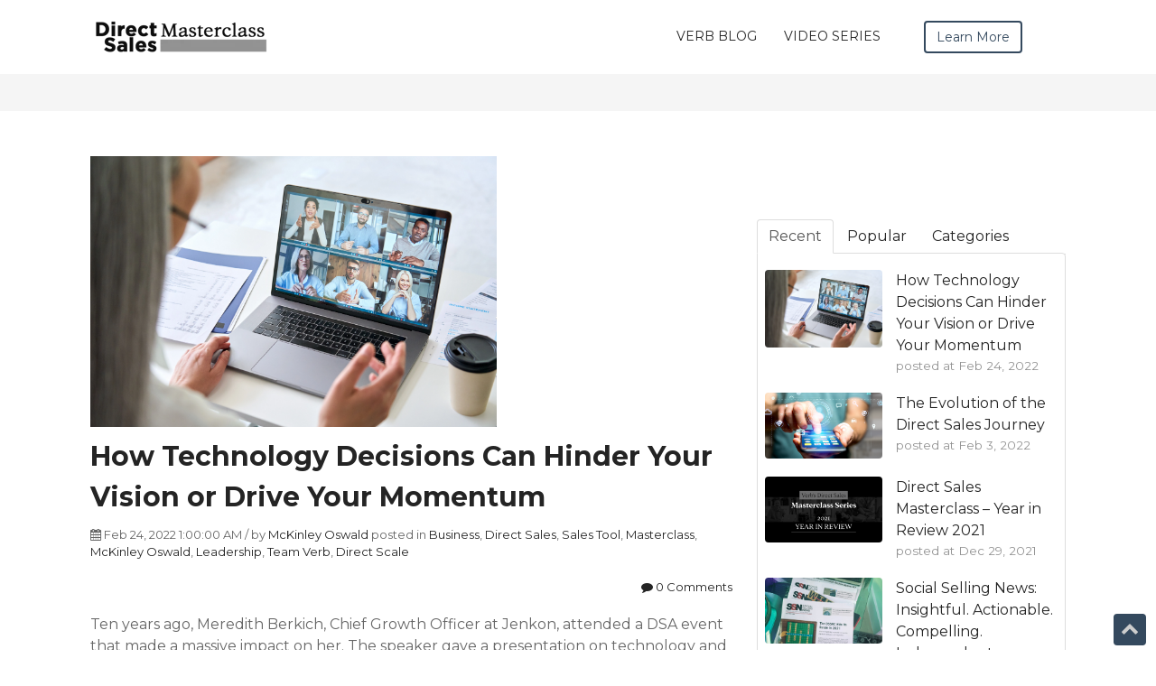

--- FILE ---
content_type: text/html; charset=UTF-8
request_url: https://blog.hussle.tech/masterclass/tag/mckinley-oswald
body_size: 12448
content:
<!doctype html><!--[if lt IE 7]> <html class="no-js lt-ie9 lt-ie8 lt-ie7" lang="en" > <![endif]--><!--[if IE 7]>    <html class="no-js lt-ie9 lt-ie8" lang="en" >        <![endif]--><!--[if IE 8]>    <html class="no-js lt-ie9" lang="en" >               <![endif]--><!--[if gt IE 8]><!--><html class="no-js" lang="en"><!--<![endif]--><head>
    <meta charset="utf-8">
    <meta http-equiv="X-UA-Compatible" content="IE=edge,chrome=1">
    <meta name="author" content="Hussle Technology">
    <meta name="description" content="McKinley Oswald | Direct Sales Masterclass with McKinley and JJ Oswald. How to navigate the direct sales space, social selling, and affiliate marketing.">
    <meta name="generator" content="HubSpot">
    <title>Our Verb Masterclass Series | McKinley Oswald</title>
    <link rel="shortcut icon" href="https://blog.hussle.tech/hubfs/New%20Logo%20Mark%20(3)%20(1).png">
    
<meta name="viewport" content="width=device-width, initial-scale=1">

    <script src="/hs/hsstatic/jquery-libs/static-1.1/jquery/jquery-1.7.1.js"></script>
<script>hsjQuery = window['jQuery'];</script>
    <meta property="og:description" content="McKinley Oswald | Direct Sales Masterclass with McKinley and JJ Oswald. How to navigate the direct sales space, social selling, and affiliate marketing.">
    <meta property="og:title" content="Our Verb Masterclass Series | McKinley Oswald">
    <meta name="twitter:description" content="McKinley Oswald | Direct Sales Masterclass with McKinley and JJ Oswald. How to navigate the direct sales space, social selling, and affiliate marketing.">
    <meta name="twitter:title" content="Our Verb Masterclass Series | McKinley Oswald">

    

    
    <style>
a.cta_button{-moz-box-sizing:content-box !important;-webkit-box-sizing:content-box !important;box-sizing:content-box !important;vertical-align:middle}.hs-breadcrumb-menu{list-style-type:none;margin:0px 0px 0px 0px;padding:0px 0px 0px 0px}.hs-breadcrumb-menu-item{float:left;padding:10px 0px 10px 10px}.hs-breadcrumb-menu-divider:before{content:'›';padding-left:10px}.hs-featured-image-link{border:0}.hs-featured-image{float:right;margin:0 0 20px 20px;max-width:50%}@media (max-width: 568px){.hs-featured-image{float:none;margin:0;width:100%;max-width:100%}}.hs-screen-reader-text{clip:rect(1px, 1px, 1px, 1px);height:1px;overflow:hidden;position:absolute !important;width:1px}
</style>

<link rel="stylesheet" href="https://blog.hussle.tech/hubfs/hub_generated/module_assets/1/28696341404/1740926700589/module_Pillar_Page_Link.min.css">
<link rel="stylesheet" href="/hs/hsstatic/AsyncSupport/static-1.501/sass/comments_listing_asset.css">
<link rel="stylesheet" href="https://blog.hussle.tech/hubfs/hub_generated/module_assets/1/28700417710/1740926703489/module_Vast_Tabber.min.css">
<link rel="stylesheet" href="/hs/hsstatic/AsyncSupport/static-1.501/sass/rss_post_listing.css">
<link rel="stylesheet" href="https://blog.hussle.tech/hubfs/hub_generated/module_assets/1/28700381370/1740926701904/module_Vast_Back_To_Top_Button.min.css">
    

    
<!--  Added by GoogleAnalytics integration -->
<script>
var _hsp = window._hsp = window._hsp || [];
_hsp.push(['addPrivacyConsentListener', function(consent) { if (consent.allowed || (consent.categories && consent.categories.analytics)) {
  (function(i,s,o,g,r,a,m){i['GoogleAnalyticsObject']=r;i[r]=i[r]||function(){
  (i[r].q=i[r].q||[]).push(arguments)},i[r].l=1*new Date();a=s.createElement(o),
  m=s.getElementsByTagName(o)[0];a.async=1;a.src=g;m.parentNode.insertBefore(a,m)
})(window,document,'script','//www.google-analytics.com/analytics.js','ga');
  ga('create','UA-111742661-2','auto');
  ga('send','pageview');
}}]);
</script>

<!-- /Added by GoogleAnalytics integration -->


<!-- Google Tag Manager -->
<script>(function(w,d,s,l,i){w[l]=w[l]||[];w[l].push({'gtm.start':
new Date().getTime(),event:'gtm.js'});var f=d.getElementsByTagName(s)[0],
j=d.createElement(s),dl=l!='dataLayer'?'&l='+l:'';j.async=true;j.src=
'https://www.googletagmanager.com/gtm.js?id='+i+dl;f.parentNode.insertBefore(j,f);
})(window,document,'script','dataLayer','GTM-N78T9QF');</script>
<!-- End Google Tag Manager -->

<meta property="og:type" content="blog">
<meta name="twitter:card" content="summary">
<meta name="twitter:domain" content="blog.hussle.tech">
<link rel="alternate" type="application/rss+xml" href="https://blog.hussle.tech/masterclass/rss.xml">
<script src="//platform.linkedin.com/in.js" type="text/javascript">
    lang: en_US
</script>

<meta http-equiv="content-language" content="en">
<link rel="stylesheet" href="//7052064.fs1.hubspotusercontent-na1.net/hubfs/7052064/hub_generated/template_assets/DEFAULT_ASSET/1769811743435/template_layout.min.css">


<link rel="stylesheet" href="https://blog.hussle.tech/hubfs/hub_generated/template_assets/1/28700417705/1740663178337/template_vast-style.min.css">

<link rel="next" href="https://blog.hussle.tech/masterclass/tag/mckinley-oswald/page/2">

</head>
<body class="blog   hs-blog-id-28056617588 hs-blog-listing" style="">
    <div class="header-container-wrapper">
    <div class="header-container container-fluid">

<div class="row-fluid-wrapper row-depth-1 row-number-1 ">
<div class="row-fluid ">
<div class="span12 widget-span widget-type-global_group " style="" data-widget-type="global_group" data-x="0" data-w="12">
<div class="" data-global-widget-path="generated_global_groups/28700417708.html"><div class="row-fluid-wrapper row-depth-1 row-number-1 ">
<div class="row-fluid ">
<div class="span12 widget-span widget-type-cell global-header page-center" style="" data-widget-type="cell" data-x="0" data-w="12">

<div class="row-fluid-wrapper row-depth-1 row-number-2 ">
<div class="row-fluid ">
<div class="span3 widget-span widget-type-logo logo" style="" data-widget-type="logo" data-x="0" data-w="3">
<div class="cell-wrapper layout-widget-wrapper">
<span id="hs_cos_wrapper_module_13884994340212" class="hs_cos_wrapper hs_cos_wrapper_widget hs_cos_wrapper_type_logo" style="" data-hs-cos-general-type="widget" data-hs-cos-type="logo"><a href="https://blog.verb.tech/masterclass" id="hs-link-module_13884994340212" style="border-width:0px;border:0px;"><img src="https://blog.hussle.tech/hs-fs/hubfs/Verb%20-%20DS%20MC%20-%20Logo%20-%202-1.png?width=200&amp;height=42&amp;name=Verb%20-%20DS%20MC%20-%20Logo%20-%202-1.png" class="hs-image-widget " height="42" style="height: auto;width:200px;border-width:0px;border:0px;" width="200" alt="Verb - DS MC - Logo - 2-1" title="Verb - DS MC - Logo - 2-1" srcset="https://blog.hussle.tech/hs-fs/hubfs/Verb%20-%20DS%20MC%20-%20Logo%20-%202-1.png?width=100&amp;height=21&amp;name=Verb%20-%20DS%20MC%20-%20Logo%20-%202-1.png 100w, https://blog.hussle.tech/hs-fs/hubfs/Verb%20-%20DS%20MC%20-%20Logo%20-%202-1.png?width=200&amp;height=42&amp;name=Verb%20-%20DS%20MC%20-%20Logo%20-%202-1.png 200w, https://blog.hussle.tech/hs-fs/hubfs/Verb%20-%20DS%20MC%20-%20Logo%20-%202-1.png?width=300&amp;height=63&amp;name=Verb%20-%20DS%20MC%20-%20Logo%20-%202-1.png 300w, https://blog.hussle.tech/hs-fs/hubfs/Verb%20-%20DS%20MC%20-%20Logo%20-%202-1.png?width=400&amp;height=84&amp;name=Verb%20-%20DS%20MC%20-%20Logo%20-%202-1.png 400w, https://blog.hussle.tech/hs-fs/hubfs/Verb%20-%20DS%20MC%20-%20Logo%20-%202-1.png?width=500&amp;height=105&amp;name=Verb%20-%20DS%20MC%20-%20Logo%20-%202-1.png 500w, https://blog.hussle.tech/hs-fs/hubfs/Verb%20-%20DS%20MC%20-%20Logo%20-%202-1.png?width=600&amp;height=126&amp;name=Verb%20-%20DS%20MC%20-%20Logo%20-%202-1.png 600w" sizes="(max-width: 200px) 100vw, 200px"></a></span></div><!--end layout-widget-wrapper -->
</div><!--end widget-span -->
<div class="span7 widget-span widget-type-menu custom-menu-primary" style="" data-widget-type="menu" data-x="3" data-w="7">
<div class="cell-wrapper layout-widget-wrapper">
<span id="hs_cos_wrapper_module_13884994340213" class="hs_cos_wrapper hs_cos_wrapper_widget hs_cos_wrapper_type_menu" style="" data-hs-cos-general-type="widget" data-hs-cos-type="menu"><div id="hs_menu_wrapper_module_13884994340213" class="hs-menu-wrapper active-branch flyouts hs-menu-flow-horizontal" role="navigation" data-sitemap-name="default" data-menu-id="28696906202" aria-label="Navigation Menu">
 <ul role="menu">
  <li class="hs-menu-item hs-menu-depth-1" role="none"><a href="https://blog.hussle.tech" role="menuitem">Verb Blog</a></li>
  <li class="hs-menu-item hs-menu-depth-1" role="none"><a href="https://www.youtube.com/playlist?list=PLZ60DtdvMDnlyez_35KwR6mUtflFlWdBb" role="menuitem">Video Series</a></li>
 </ul>
</div></span></div><!--end layout-widget-wrapper -->
</div><!--end widget-span -->
<div class="span2 widget-span widget-type-cta header-cta" style="" data-widget-type="cta" data-x="10" data-w="2">
<div class="cell-wrapper layout-widget-wrapper">
<span id="hs_cos_wrapper_module_14059807570981315" class="hs_cos_wrapper hs_cos_wrapper_widget hs_cos_wrapper_type_cta" style="" data-hs-cos-general-type="widget" data-hs-cos-type="cta"><!--HubSpot Call-to-Action Code --><span class="hs-cta-wrapper" id="hs-cta-wrapper-cb086e18-ded0-4c41-8dc6-06ca16ca49a9"><span class="hs-cta-node hs-cta-cb086e18-ded0-4c41-8dc6-06ca16ca49a9" id="hs-cta-cb086e18-ded0-4c41-8dc6-06ca16ca49a9"><!--[if lte IE 8]><div id="hs-cta-ie-element"></div><![endif]--><a href="https://cta-redirect.hubspot.com/cta/redirect/5096721/cb086e18-ded0-4c41-8dc6-06ca16ca49a9" target="_blank" rel="noopener"><img class="hs-cta-img" id="hs-cta-img-cb086e18-ded0-4c41-8dc6-06ca16ca49a9" style="border-width:0px;" src="https://no-cache.hubspot.com/cta/default/5096721/cb086e18-ded0-4c41-8dc6-06ca16ca49a9.png" alt="Learn More"></a></span><script charset="utf-8" src="/hs/cta/cta/current.js"></script><script type="text/javascript"> hbspt.cta._relativeUrls=true;hbspt.cta.load(5096721, 'cb086e18-ded0-4c41-8dc6-06ca16ca49a9', {"useNewLoader":"true","region":"na1"}); </script></span><!-- end HubSpot Call-to-Action Code --></span></div><!--end layout-widget-wrapper -->
</div><!--end widget-span -->
</div><!--end row-->
</div><!--end row-wrapper -->

</div><!--end widget-span -->
</div><!--end row-->
</div><!--end row-wrapper -->
</div>
</div><!--end widget-span -->
</div><!--end row-->
</div><!--end row-wrapper -->

    </div><!--end header -->
</div><!--end header wrapper -->

<div class="body-container-wrapper">
    <div class="body-container container-fluid">

<div class="row-fluid-wrapper row-depth-1 row-number-1 ">
<div class="row-fluid ">
<div class="span12 widget-span widget-type-cell title-background padding20tb" style="" data-widget-type="cell" data-x="0" data-w="12">

<div class="row-fluid-wrapper row-depth-1 row-number-2 ">
<div class="row-fluid ">
<div class="span12 widget-span widget-type-cell page-center" style="" data-widget-type="cell" data-x="0" data-w="12">

</div><!--end widget-span -->
</div><!--end row-->
</div><!--end row-wrapper -->

</div><!--end widget-span -->
</div><!--end row-->
</div><!--end row-wrapper -->

<div class="row-fluid-wrapper row-depth-1 row-number-3 ">
<div class="row-fluid ">
<div class="span12 widget-span widget-type-cell page-center content-wrapper padding40tb" style="" data-widget-type="cell" data-x="0" data-w="12">

<div class="row-fluid-wrapper row-depth-1 row-number-4 ">
<div class="row-fluid ">
<div class="span8 widget-span widget-type-cell blog-content" style="" data-widget-type="cell" data-x="0" data-w="8">

<div class="row-fluid-wrapper row-depth-1 row-number-5 ">
<div class="row-fluid ">
<div class="span12 widget-span widget-type-blog_content " style="" data-widget-type="blog_content" data-x="0" data-w="12">
<div class="blog-section">
    <div class="blog-listing-wrapper cell-wrapper">
        
        <div class="post-listing">
            
            
                <div class="post-item">
                    
                                                
                                <div class="hs-featured-image-wrapper">
                                    <a href="https://blog.hussle.tech/masterclass/how-technology-decisions-can-hinder-your-vision-or-drive-your-momentum" title="" class="hs-featured-image-link">
                                        <img src="https://blog.hussle.tech/hubfs/04J-5-1.jpg" class="hs-featured-image">
                                    </a>
                                </div>
                            
                        <div class="post-header clearfix">
                            <h2><a href="https://blog.hussle.tech/masterclass/how-technology-decisions-can-hinder-your-vision-or-drive-your-momentum">How Technology Decisions Can Hinder Your Vision or Drive Your Momentum</a></h2>
                            <p id="hubspot-author_data" class="hubspot-editable" data-hubspot-form-id="author_data" data-hubspot-name="Blog Author">
                               <i class="fa fa-calendar"></i> Feb 24, 2022 1:00:00 AM / by 
                                
                                    <a class="author-link" href="https://blog.hussle.tech/masterclass/author/mckinley-oswald">McKinley Oswald</a>
                                
                                 
                             posted in
                                
                                    <a class="topic-link" href="https://blog.hussle.tech/masterclass/topic/business">Business</a>,
                                
                                    <a class="topic-link" href="https://blog.hussle.tech/masterclass/topic/direct-sales">Direct Sales</a>,
                                
                                    <a class="topic-link" href="https://blog.hussle.tech/masterclass/topic/sales-tool">Sales Tool</a>,
                                
                                    <a class="topic-link" href="https://blog.hussle.tech/masterclass/topic/masterclass">Masterclass</a>,
                                
                                    <a class="topic-link" href="https://blog.hussle.tech/masterclass/topic/mckinley-oswald">McKinley Oswald</a>,
                                
                                    <a class="topic-link" href="https://blog.hussle.tech/masterclass/topic/leadership">Leadership</a>,
                                
                                    <a class="topic-link" href="https://blog.hussle.tech/masterclass/topic/team-verb">Team Verb</a>,
                                
                                    <a class="topic-link" href="https://blog.hussle.tech/masterclass/topic/direct-scale">Direct Scale</a>
                                
                             
                        
                            </p>
                    <p class="custom_listing_comments">
                        <a href="https://blog.hussle.tech/masterclass/how-technology-decisions-can-hinder-your-vision-or-drive-your-momentum#comments-listing"><i class="fa fa-comment"></i>
                        
                        
                                
                        
                        0 Comments</a>
                    
                    </p>
                        </div>
                        <div class="post-body clearfix">
                            <!--post summary-->

                            <p>Ten years ago, Meredith Berkich, Chief Growth Officer at Jenkon, attended a DSA event that made a massive impact on her. The speaker gave a presentation on technology and said, “The reality is that direct selling companies need to be technology companies first if they intend to survive and thrive.” This was a significant “light bulb” moment for Meredith, and the quote has stuck with her to this day. In this episode of the Direct Sales Masterclass, Meredith and I discuss how technology decisions can either hinder your company’s vision or drive your successful momentum.</p>
                        </div>
                        <a class="more-link" href="https://blog.hussle.tech/masterclass/how-technology-decisions-can-hinder-your-vision-or-drive-your-momentum">Read More <i class="fa fa-long-arrow-right"></i></a>                        

                       
                    
                </div>
            
                <div class="post-item">
                    
                                                
                                <div class="hs-featured-image-wrapper">
                                    <a href="https://blog.hussle.tech/masterclass/the-evolution-of-the-direct-sales-journey" title="" class="hs-featured-image-link">
                                        <img src="https://blog.hussle.tech/hubfs/AdobeStock_197308139-2.jpeg" class="hs-featured-image">
                                    </a>
                                </div>
                            
                        <div class="post-header clearfix">
                            <h2><a href="https://blog.hussle.tech/masterclass/the-evolution-of-the-direct-sales-journey">The Evolution of the Direct Sales Journey</a></h2>
                            <p id="hubspot-author_data" class="hubspot-editable" data-hubspot-form-id="author_data" data-hubspot-name="Blog Author">
                               <i class="fa fa-calendar"></i> Feb 3, 2022 1:00:00 AM / by 
                                
                                    <a class="author-link" href="https://blog.hussle.tech/masterclass/author/mckinley-oswald">McKinley Oswald</a>
                                
                                 
                             posted in
                                
                                    <a class="topic-link" href="https://blog.hussle.tech/masterclass/topic/business">Business</a>,
                                
                                    <a class="topic-link" href="https://blog.hussle.tech/masterclass/topic/direct-sales">Direct Sales</a>,
                                
                                    <a class="topic-link" href="https://blog.hussle.tech/masterclass/topic/sales-tool">Sales Tool</a>,
                                
                                    <a class="topic-link" href="https://blog.hussle.tech/masterclass/topic/masterclass">Masterclass</a>,
                                
                                    <a class="topic-link" href="https://blog.hussle.tech/masterclass/topic/mckinley-oswald">McKinley Oswald</a>,
                                
                                    <a class="topic-link" href="https://blog.hussle.tech/masterclass/topic/leadership">Leadership</a>,
                                
                                    <a class="topic-link" href="https://blog.hussle.tech/masterclass/topic/team-verb">Team Verb</a>,
                                
                                    <a class="topic-link" href="https://blog.hussle.tech/masterclass/topic/direct-scale">Direct Scale</a>,
                                
                                    <a class="topic-link" href="https://blog.hussle.tech/masterclass/topic/jim-marks">Jim Marks</a>
                                
                             
                        
                            </p>
                    <p class="custom_listing_comments">
                        <a href="https://blog.hussle.tech/masterclass/the-evolution-of-the-direct-sales-journey#comments-listing"><i class="fa fa-comment"></i>
                        
                        
                                
                        
                        0 Comments</a>
                    
                    </p>
                        </div>
                        <div class="post-body clearfix">
                            <!--post summary-->

                            <p>When I attended my first direct sales event in 1991, I helped my dad sell cassette tapes and training tools in the back of the room. We sold different titles that helped distributors introduce the company’s opportunity to their prospects. You could buy a pack of 50 tapes and ten training workbooks for $50. The titles included: “Leverage, Opportunity, and Timing,” “The Right Place. The Right Time. The Right Opportunity.”, and “If Not Now, When?” The industry focused on the opportunity pathway and the tools reflected that. Fast forward 30 years and most things about the direct sales journey have changed. Everything from the tools and the back-office to the customer journey and prospecting techniques. This edition of the Direct Sales Masterclass features a conversation with Jim Marks, the Chief Revenue Officer and Co-founder of DirectScale.</p>
                        </div>
                        <a class="more-link" href="https://blog.hussle.tech/masterclass/the-evolution-of-the-direct-sales-journey">Read More <i class="fa fa-long-arrow-right"></i></a>                        

                       
                    
                </div>
            
                <div class="post-item">
                    
                                                
                                <div class="hs-featured-image-wrapper">
                                    <a href="https://blog.hussle.tech/masterclass/direct-sales-masterclass-year-in-review-2021" title="" class="hs-featured-image-link">
                                        <img src="https://blog.hussle.tech/hubfs/MC-Year_In_Review-THUMB.png" class="hs-featured-image">
                                    </a>
                                </div>
                            
                        <div class="post-header clearfix">
                            <h2><a href="https://blog.hussle.tech/masterclass/direct-sales-masterclass-year-in-review-2021">Direct Sales Masterclass – Year in Review 2021</a></h2>
                            <p id="hubspot-author_data" class="hubspot-editable" data-hubspot-form-id="author_data" data-hubspot-name="Blog Author">
                               <i class="fa fa-calendar"></i> Dec 29, 2021 10:38:12 AM / by 
                                
                                    <a class="author-link" href="https://blog.hussle.tech/masterclass/author/mckinley-oswald">McKinley Oswald</a>
                                
                                 
                             posted in
                                
                                    <a class="topic-link" href="https://blog.hussle.tech/masterclass/topic/business">Business</a>,
                                
                                    <a class="topic-link" href="https://blog.hussle.tech/masterclass/topic/direct-sales">Direct Sales</a>,
                                
                                    <a class="topic-link" href="https://blog.hussle.tech/masterclass/topic/sales-tool">Sales Tool</a>,
                                
                                    <a class="topic-link" href="https://blog.hussle.tech/masterclass/topic/masterclass">Masterclass</a>,
                                
                                    <a class="topic-link" href="https://blog.hussle.tech/masterclass/topic/mckinley-oswald">McKinley Oswald</a>,
                                
                                    <a class="topic-link" href="https://blog.hussle.tech/masterclass/topic/leadership">Leadership</a>,
                                
                                    <a class="topic-link" href="https://blog.hussle.tech/masterclass/topic/team-verb">Team Verb</a>
                                
                             
                        
                            </p>
                    <p class="custom_listing_comments">
                        <a href="https://blog.hussle.tech/masterclass/direct-sales-masterclass-year-in-review-2021#comments-listing"><i class="fa fa-comment"></i>
                        
                        
                            
                        
                        1 Comment</a>
                    
                    </p>
                        </div>
                        <div class="post-body clearfix">
                            <!--post summary-->

                            <p>2021 was an exciting year for the direct sales industry. In-person meetings resumed, large industry gatherings were held, and the industry moved forward in new and innovative ways. The Direct Sales Masterclass had several guests from diverse backgrounds. We covered topics ranging from how to formulate the right products to maximize the use of your back office.</p>
                        </div>
                        <a class="more-link" href="https://blog.hussle.tech/masterclass/direct-sales-masterclass-year-in-review-2021">Read More <i class="fa fa-long-arrow-right"></i></a>                        

                       
                    
                </div>
            
                <div class="post-item">
                    
                                                
                                <div class="hs-featured-image-wrapper">
                                    <a href="https://blog.hussle.tech/masterclass/social-selling-news-insightful.-actionable.-compelling.-independent" title="" class="hs-featured-image-link">
                                        <img src="https://blog.hussle.tech/hubfs/SSN%20-%20Magazine%20-%202021.jpg" class="hs-featured-image">
                                    </a>
                                </div>
                            
                        <div class="post-header clearfix">
                            <h2><a href="https://blog.hussle.tech/masterclass/social-selling-news-insightful.-actionable.-compelling.-independent">Social Selling News: Insightful. Actionable. Compelling. Independent</a></h2>
                            <p id="hubspot-author_data" class="hubspot-editable" data-hubspot-form-id="author_data" data-hubspot-name="Blog Author">
                               <i class="fa fa-calendar"></i> Oct 20, 2021 8:00:00 AM / by 
                                
                                    <a class="author-link" href="https://blog.hussle.tech/masterclass/author/mckinley-oswald">McKinley Oswald</a>
                                
                                 
                             posted in
                                
                                    <a class="topic-link" href="https://blog.hussle.tech/masterclass/topic/business">Business</a>,
                                
                                    <a class="topic-link" href="https://blog.hussle.tech/masterclass/topic/direct-sales">Direct Sales</a>,
                                
                                    <a class="topic-link" href="https://blog.hussle.tech/masterclass/topic/sales-tool">Sales Tool</a>,
                                
                                    <a class="topic-link" href="https://blog.hussle.tech/masterclass/topic/mckinley-oswald">McKinley Oswald</a>,
                                
                                    <a class="topic-link" href="https://blog.hussle.tech/masterclass/topic/leadership">Leadership</a>,
                                
                                    <a class="topic-link" href="https://blog.hussle.tech/masterclass/topic/team-verb">Team Verb</a>,
                                
                                    <a class="topic-link" href="https://blog.hussle.tech/masterclass/topic/social-selling">Social Selling</a>
                                
                             
                        
                            </p>
                    <p class="custom_listing_comments">
                        <a href="https://blog.hussle.tech/masterclass/social-selling-news-insightful.-actionable.-compelling.-independent#comments-listing"><i class="fa fa-comment"></i>
                        
                        
                            
                        
                        1 Comment</a>
                    
                    </p>
                        </div>
                        <div class="post-body clearfix">
                            <!--post summary-->

                            <p>When Social Selling News opened its doors in 2018, their goal was to become the eyes and ears of the direct selling industry. Over the last few years, they have become just that.</p>
                        </div>
                        <a class="more-link" href="https://blog.hussle.tech/masterclass/social-selling-news-insightful.-actionable.-compelling.-independent">Read More <i class="fa fa-long-arrow-right"></i></a>                        

                       
                    
                </div>
            
                <div class="post-item">
                    
                                                
                                <div class="hs-featured-image-wrapper">
                                    <a href="https://blog.hussle.tech/masterclass/being-proactive-with-compliance-you-chose-this-model" title="" class="hs-featured-image-link">
                                        <img src="https://blog.hussle.tech/hubfs/auditor-or-internal-revenue-service-staff-JG3NWCB.jpeg" class="hs-featured-image">
                                    </a>
                                </div>
                            
                        <div class="post-header clearfix">
                            <h2><a href="https://blog.hussle.tech/masterclass/being-proactive-with-compliance-you-chose-this-model">You Chose this Model: Being Proactive with Compliance</a></h2>
                            <p id="hubspot-author_data" class="hubspot-editable" data-hubspot-form-id="author_data" data-hubspot-name="Blog Author">
                               <i class="fa fa-calendar"></i> Oct 5, 2021 10:00:00 PM / by 
                                
                                    <a class="author-link" href="https://blog.hussle.tech/masterclass/author/mckinley-oswald">McKinley Oswald</a>
                                
                                 
                             posted in
                                
                                    <a class="topic-link" href="https://blog.hussle.tech/masterclass/topic/business">Business</a>,
                                
                                    <a class="topic-link" href="https://blog.hussle.tech/masterclass/topic/tips-and-tricks">Tips and Tricks</a>,
                                
                                    <a class="topic-link" href="https://blog.hussle.tech/masterclass/topic/social-media">Social Media</a>,
                                
                                    <a class="topic-link" href="https://blog.hussle.tech/masterclass/topic/mckinley-oswald">McKinley Oswald</a>,
                                
                                    <a class="topic-link" href="https://blog.hussle.tech/masterclass/topic/compliance">Compliance</a>,
                                
                                    <a class="topic-link" href="https://blog.hussle.tech/masterclass/topic/leadership">Leadership</a>,
                                
                                    <a class="topic-link" href="https://blog.hussle.tech/masterclass/topic/team-verb">Team Verb</a>,
                                
                                    <a class="topic-link" href="https://blog.hussle.tech/masterclass/topic/momentum-factor">Momentum Factor</a>,
                                
                                    <a class="topic-link" href="https://blog.hussle.tech/masterclass/topic/jonathan-gilliam">Jonathan Gilliam</a>
                                
                             
                        
                            </p>
                    <p class="custom_listing_comments">
                        <a href="https://blog.hussle.tech/masterclass/being-proactive-with-compliance-you-chose-this-model#comments-listing"><i class="fa fa-comment"></i>
                        
                        
                                
                        
                        0 Comments</a>
                    
                    </p>
                        </div>
                        <div class="post-body clearfix">
                            <!--post summary-->

                            <p><span data-contrast="auto">Compliance—it’s a hot topic of conversation in the direct sales industry. For some, it’s a concern and a priority and for others, it’s something that&nbsp;is (at best)&nbsp;ignored by sticking their head in the sand. Being proactive&nbsp;when it comes&nbsp;to compliance ensures that you protect your company and field.&nbsp;If ignored, the compliance issue can create major&nbsp;problems&nbsp;that can have negative impacts&nbsp;on your company.</span><span data-ccp-props="{}">&nbsp;</span></p>
                        </div>
                        <a class="more-link" href="https://blog.hussle.tech/masterclass/being-proactive-with-compliance-you-chose-this-model">Read More <i class="fa fa-long-arrow-right"></i></a>                        

                       
                    
                </div>
            
                <div class="post-item">
                    
                                                
                                <div class="hs-featured-image-wrapper">
                                    <a href="https://blog.hussle.tech/masterclass/back-office-tips-to-impact-growth-and-momentum" title="" class="hs-featured-image-link">
                                        <img src="https://blog.hussle.tech/hubfs/adult-background-boss-business-businessman-cellphone-communication-cool-corporate-entrepreneur_t20_7mejpN-1.jpg" class="hs-featured-image">
                                    </a>
                                </div>
                            
                        <div class="post-header clearfix">
                            <h2><a href="https://blog.hussle.tech/masterclass/back-office-tips-to-impact-growth-and-momentum">Back Office Tips to Impact Growth and Momentum</a></h2>
                            <p id="hubspot-author_data" class="hubspot-editable" data-hubspot-form-id="author_data" data-hubspot-name="Blog Author">
                               <i class="fa fa-calendar"></i> Sep 9, 2021 9:00:00 AM / by 
                                
                                    <a class="author-link" href="https://blog.hussle.tech/masterclass/author/mckinley-oswald">McKinley Oswald</a>
                                
                                 
                             posted in
                                
                                    <a class="topic-link" href="https://blog.hussle.tech/masterclass/topic/business">Business</a>,
                                
                                    <a class="topic-link" href="https://blog.hussle.tech/masterclass/topic/tips-and-tricks">Tips and Tricks</a>,
                                
                                    <a class="topic-link" href="https://blog.hussle.tech/masterclass/topic/mckinley-oswald">McKinley Oswald</a>,
                                
                                    <a class="topic-link" href="https://blog.hussle.tech/masterclass/topic/leadership">Leadership</a>,
                                
                                    <a class="topic-link" href="https://blog.hussle.tech/masterclass/topic/team-verb">Team Verb</a>,
                                
                                    <a class="topic-link" href="https://blog.hussle.tech/masterclass/topic/verbcrm">verbCRM</a>,
                                
                                    <a class="topic-link" href="https://blog.hussle.tech/masterclass/topic/back-office">Back Office</a>,
                                
                                    <a class="topic-link" href="https://blog.hussle.tech/masterclass/topic/pulse">Pulse</a>,
                                
                                    <a class="topic-link" href="https://blog.hussle.tech/masterclass/topic/automation">Automation</a>
                                
                             
                        
                            </p>
                    <p class="custom_listing_comments">
                        <a href="https://blog.hussle.tech/masterclass/back-office-tips-to-impact-growth-and-momentum#comments-listing"><i class="fa fa-comment"></i>
                        
                        
                                
                        
                        0 Comments</a>
                    
                    </p>
                        </div>
                        <div class="post-body clearfix">
                            <!--post summary-->

                            <p>The Direct Sales Back Office is typically the brain behind a company’s business. Everything from commissions and reporting to incentives and promotions runs through the back end. Frequently the back office provider also offers a shopping solution and tools to communicate with the field and the customer base. Knowing the best way to utilize your back office can make the difference between growth and profitability and struggles and business challenges. Two months ago, Trace Jensen joined the Verb sales team. Trace has over two decades of experience working with various back office providers. This episode of the Direct Sales Masterclass focuses on tips to help you maximize your back office in ways that can impact your growth and momentum.</p>
                        </div>
                        <a class="more-link" href="https://blog.hussle.tech/masterclass/back-office-tips-to-impact-growth-and-momentum">Read More <i class="fa fa-long-arrow-right"></i></a>                        

                       
                    
                </div>
            
                <div class="post-item">
                    
                                                
                                <div class="hs-featured-image-wrapper">
                                    <a href="https://blog.hussle.tech/masterclass/growth-accelerators-to-help-you-build-a-billion-dollar-company" title="" class="hs-featured-image-link">
                                        <img src="https://blog.hussle.tech/hubfs/Brand%20-%2012.jpg" class="hs-featured-image">
                                    </a>
                                </div>
                            
                        <div class="post-header clearfix">
                            <h2><a href="https://blog.hussle.tech/masterclass/growth-accelerators-to-help-you-build-a-billion-dollar-company">Growth Accelerators to Help You Build a Billion-Dollar Company</a></h2>
                            <p id="hubspot-author_data" class="hubspot-editable" data-hubspot-form-id="author_data" data-hubspot-name="Blog Author">
                               <i class="fa fa-calendar"></i> Apr 7, 2021 9:00:00 AM / by 
                                
                                    <a class="author-link" href="https://blog.hussle.tech/masterclass/author/mckinley-oswald">McKinley Oswald</a>
                                
                                 
                             posted in
                                
                                    <a class="topic-link" href="https://blog.hussle.tech/masterclass/topic/client-success">Client Success</a>,
                                
                                    <a class="topic-link" href="https://blog.hussle.tech/masterclass/topic/direct-sales">Direct Sales</a>,
                                
                                    <a class="topic-link" href="https://blog.hussle.tech/masterclass/topic/sales-tool">Sales Tool</a>,
                                
                                    <a class="topic-link" href="https://blog.hussle.tech/masterclass/topic/verb-platform">Verb Platform</a>,
                                
                                    <a class="topic-link" href="https://blog.hussle.tech/masterclass/topic/mckinley-oswald">McKinley Oswald</a>,
                                
                                    <a class="topic-link" href="https://blog.hussle.tech/masterclass/topic/servicequest">ServiceQuest</a>,
                                
                                    <a class="topic-link" href="https://blog.hussle.tech/masterclass/topic/billion-dollar-company">Billion-Dollar Company</a>,
                                
                                    <a class="topic-link" href="https://blog.hussle.tech/masterclass/topic/building-a-story-brand">Building a Story Brand</a>,
                                
                                    <a class="topic-link" href="https://blog.hussle.tech/masterclass/topic/terrel-transtrum">Terrel Transtrum</a>,
                                
                                    <a class="topic-link" href="https://blog.hussle.tech/masterclass/topic/alex-schauer">Alex Schauer</a>,
                                
                                    <a class="topic-link" href="https://blog.hussle.tech/masterclass/topic/start-ups">Start-Ups</a>
                                
                             
                        
                            </p>
                    <p class="custom_listing_comments">
                        <a href="https://blog.hussle.tech/masterclass/growth-accelerators-to-help-you-build-a-billion-dollar-company#comments-listing"><i class="fa fa-comment"></i>
                        
                        
                                
                        
                        0 Comments</a>
                    
                    </p>
                        </div>
                        <div class="post-body clearfix">
                            <!--post summary-->

                            <p><span style="color: #0e101a;">A couple of years ago, a friend of mine recommended that I read the book: <em>Building a Story Brand</em> by Donald Miller. Immediately it became one of my favorite books. I have since read it a few times and recommended it to several clients. The principles it teaches have great application for direct sales companies. The subtitle of the book states: Clarify Your Message So Customers Will Listen. With the recent shifts in direct sales focusing on the customer journey, this messaging is more important than ever. In my experience, the companies that implement this concept effectively are the ones who are experiencing dramatic growth. This episode of the Direct Sales Masterclass focuses on Building a Story Brand and implementing key growth accelerators to help them achieve massive success. The guests on this episode are Terrel Transtrum, the CEO of ServiceQuest and Alex Schauer, Partner at ServiceQuest. </span></p>
                        </div>
                        <a class="more-link" href="https://blog.hussle.tech/masterclass/growth-accelerators-to-help-you-build-a-billion-dollar-company">Read More <i class="fa fa-long-arrow-right"></i></a>                        

                       
                    
                </div>
            
                <div class="post-item">
                    
                                                
                                <div class="hs-featured-image-wrapper">
                                    <a href="https://blog.hussle.tech/masterclass/verb-client-success-ft-michelle-lee-and-alan-anderson" title="" class="hs-featured-image-link">
                                        <img src="https://blog.hussle.tech/hubfs/DSMC%20-%20Blog%20Header.jpg" class="hs-featured-image">
                                    </a>
                                </div>
                            
                        <div class="post-header clearfix">
                            <h2><a href="https://blog.hussle.tech/masterclass/verb-client-success-ft-michelle-lee-and-alan-anderson">Verb &amp; Client Success ft. Michelle Lee and Alan Anderson</a></h2>
                            <p id="hubspot-author_data" class="hubspot-editable" data-hubspot-form-id="author_data" data-hubspot-name="Blog Author">
                               <i class="fa fa-calendar"></i> Mar 17, 2021 9:00:00 AM / by 
                                
                                    <a class="author-link" href="https://blog.hussle.tech/masterclass/author/mckinley-oswald">McKinley Oswald</a>
                                
                                 
                             posted in
                                
                                    <a class="topic-link" href="https://blog.hussle.tech/masterclass/topic/client-success">Client Success</a>,
                                
                                    <a class="topic-link" href="https://blog.hussle.tech/masterclass/topic/direct-sales">Direct Sales</a>,
                                
                                    <a class="topic-link" href="https://blog.hussle.tech/masterclass/topic/sales-tool">Sales Tool</a>,
                                
                                    <a class="topic-link" href="https://blog.hussle.tech/masterclass/topic/verb-platform">Verb Platform</a>,
                                
                                    <a class="topic-link" href="https://blog.hussle.tech/masterclass/topic/mckinley-oswald">McKinley Oswald</a>,
                                
                                    <a class="topic-link" href="https://blog.hussle.tech/masterclass/topic/cst">CST</a>,
                                
                                    <a class="topic-link" href="https://blog.hussle.tech/masterclass/topic/michelle-lee">Michelle Lee</a>,
                                
                                    <a class="topic-link" href="https://blog.hussle.tech/masterclass/topic/alan-anderson">Alan Anderson</a>,
                                
                                    <a class="topic-link" href="https://blog.hussle.tech/masterclass/topic/quarterly-business-review">Quarterly Business Review</a>
                                
                             
                        
                            </p>
                    <p class="custom_listing_comments">
                        <a href="https://blog.hussle.tech/masterclass/verb-client-success-ft-michelle-lee-and-alan-anderson#comments-listing"><i class="fa fa-comment"></i>
                        
                        
                            
                        
                        1 Comment</a>
                    
                    </p>
                        </div>
                        <div class="post-body clearfix">
                            <!--post summary-->

                            <p>Recently, Verb was ranked as the number one app in the direct sales space. This is something that our team is very proud of, and something that took a collective effort to achieve. What started as a simple solution for a handful of clients has become a platform with more than 100 clients and over 1.6 million app downloads. To support this growth, we have a full team of experts who handle everything from onboarding to special projects for our clients. This edition of the Direct Sales Masterclass features a conversation with Michelle Lee, Director of Client Success, and Alan Anderson, Director of Sales Ops.</p>
                        </div>
                        <a class="more-link" href="https://blog.hussle.tech/masterclass/verb-client-success-ft-michelle-lee-and-alan-anderson">Read More <i class="fa fa-long-arrow-right"></i></a>                        

                       
                    
                </div>
            
                <div class="post-item">
                    
                                                
                                <div class="hs-featured-image-wrapper">
                                    <a href="https://blog.hussle.tech/masterclass/culture-why-it-matters-more-than-you-think" title="" class="hs-featured-image-link">
                                        <img src="https://blog.hussle.tech/hubfs/Company%20Culture%20-%20DSMC.jpg" class="hs-featured-image">
                                    </a>
                                </div>
                            
                        <div class="post-header clearfix">
                            <h2><a href="https://blog.hussle.tech/masterclass/culture-why-it-matters-more-than-you-think">Culture — Why It Matters More Than You Think</a></h2>
                            <p id="hubspot-author_data" class="hubspot-editable" data-hubspot-form-id="author_data" data-hubspot-name="Blog Author">
                               <i class="fa fa-calendar"></i> Mar 3, 2021 8:00:00 AM / by 
                                
                                    <a class="author-link" href="https://blog.hussle.tech/masterclass/author/mckinley-oswald">McKinley Oswald</a>
                                
                                 
                             posted in
                                
                                    <a class="topic-link" href="https://blog.hussle.tech/masterclass/topic/direct-sales">Direct Sales</a>,
                                
                                    <a class="topic-link" href="https://blog.hussle.tech/masterclass/topic/sales-enablement">Sales Enablement</a>,
                                
                                    <a class="topic-link" href="https://blog.hussle.tech/masterclass/topic/sales-tool">Sales Tool</a>,
                                
                                    <a class="topic-link" href="https://blog.hussle.tech/masterclass/topic/mckinley-oswald">McKinley Oswald</a>,
                                
                                    <a class="topic-link" href="https://blog.hussle.tech/masterclass/topic/retention">Retention</a>,
                                
                                    <a class="topic-link" href="https://blog.hussle.tech/masterclass/topic/engagement">Engagement</a>,
                                
                                    <a class="topic-link" href="https://blog.hussle.tech/masterclass/topic/origami-owl">Origami Owl</a>,
                                
                                    <a class="topic-link" href="https://blog.hussle.tech/masterclass/topic/chrissy-weems">Chrissy Weems</a>,
                                
                                    <a class="topic-link" href="https://blog.hussle.tech/masterclass/topic/jj-oswald">JJ Oswald</a>
                                
                             
                        
                            </p>
                    <p class="custom_listing_comments">
                        <a href="https://blog.hussle.tech/masterclass/culture-why-it-matters-more-than-you-think#comments-listing"><i class="fa fa-comment"></i>
                        
                        
                                
                        
                        0 Comments</a>
                    
                    </p>
                        </div>
                        <div class="post-body clearfix">
                            <!--post summary-->

                            <p>A few years ago, I attended a DSA meeting that was held at the Origami Owl Headquarters, called <span>“</span>the Nest<span>”</span> internally by their corporate team and field. I was immediately impressed by the company culture at the Nest. You could literally feel it—it permeated throughout every meeting. Hearing their story firsthand from their executive team was so impressive. The passion of their team was palpable. Now, I have been to hundreds of companies headquarters over the years, but this one was different. Shortly after that meeting, we started working with Origami Owl and our teams have worked closely together for a few years now. My brother, JJ<span>,</span> has worked with their executive team to help them execute the use of the Verb platform. This Masterclass features a conversation with Chrissy Weems, Origami Owl’s CEO and Co-Founder. JJ and I discussed with Chrissy how to develop a strong culture, the importance of developing a connection with your customers, and how Origami Owl uses the Verb platform to provide a digital tools platform for their field.</p>
                        </div>
                        <a class="more-link" href="https://blog.hussle.tech/masterclass/culture-why-it-matters-more-than-you-think">Read More <i class="fa fa-long-arrow-right"></i></a>                        

                       
                    
                </div>
            
                <div class="post-item">
                    
                                                
                                <div class="hs-featured-image-wrapper">
                                    <a href="https://blog.hussle.tech/masterclass/engage-in-engaging-how-to-successfully-engage-your-field" title="" class="hs-featured-image-link">
                                        <img src="https://blog.hussle.tech/hubfs/verb%20Masterclass%20-%20Header%200121.jpg" class="hs-featured-image">
                                    </a>
                                </div>
                            
                        <div class="post-header clearfix">
                            <h2><a href="https://blog.hussle.tech/masterclass/engage-in-engaging-how-to-successfully-engage-your-field">Engage in Engaging: How to Successfully Engage Your Field</a></h2>
                            <p id="hubspot-author_data" class="hubspot-editable" data-hubspot-form-id="author_data" data-hubspot-name="Blog Author">
                               <i class="fa fa-calendar"></i> Jan 21, 2021 9:00:00 AM / by 
                                
                                    <a class="author-link" href="https://blog.hussle.tech/masterclass/author/mckinley-oswald">McKinley Oswald</a>
                                
                                 
                             posted in
                                
                                    <a class="topic-link" href="https://blog.hussle.tech/masterclass/topic/tips-and-tricks">Tips and Tricks</a>,
                                
                                    <a class="topic-link" href="https://blog.hussle.tech/masterclass/topic/direct-sales">Direct Sales</a>,
                                
                                    <a class="topic-link" href="https://blog.hussle.tech/masterclass/topic/masterclass">Masterclass</a>,
                                
                                    <a class="topic-link" href="https://blog.hussle.tech/masterclass/topic/mckinley-oswald">McKinley Oswald</a>,
                                
                                    <a class="topic-link" href="https://blog.hussle.tech/masterclass/topic/direct-selling-world-alliance">Direct Selling World Alliance</a>,
                                
                                    <a class="topic-link" href="https://blog.hussle.tech/masterclass/topic/money-making-strategies">Money Making Strategies</a>,
                                
                                    <a class="topic-link" href="https://blog.hussle.tech/masterclass/topic/engagement">Engagement</a>,
                                
                                    <a class="topic-link" href="https://blog.hussle.tech/masterclass/topic/presentation">Presentation</a>,
                                
                                    <a class="topic-link" href="https://blog.hussle.tech/masterclass/topic/business-relationships">Business Relationships</a>,
                                
                                    <a class="topic-link" href="https://blog.hussle.tech/masterclass/topic/nicki-keohohou">Nicki Keohohou</a>
                                
                             
                        
                            </p>
                    <p class="custom_listing_comments">
                        <a href="https://blog.hussle.tech/masterclass/engage-in-engaging-how-to-successfully-engage-your-field#comments-listing"><i class="fa fa-comment"></i>
                        
                        
                                
                        
                        0 Comments</a>
                    
                    </p>
                        </div>
                        <div class="post-body clearfix">
                            <!--post summary-->

                            <p>To view the full video of this Direct Sales Masterclass <a href="https://youtu.be/tpHYelis_Pw" rel="nofollow noopener" target="_blank">click here</a>.</p>
                        </div>
                        <a class="more-link" href="https://blog.hussle.tech/masterclass/engage-in-engaging-how-to-successfully-engage-your-field">Read More <i class="fa fa-long-arrow-right"></i></a>                        

                       
                    
                </div>
            
        </div>

        <div class="blog-pagination">
            
                <a class="all-posts-link" href="https://blog.hussle.tech/masterclass/all">All posts</a>
            
                <a class="next-posts-link" href="https://blog.hussle.tech/masterclass/tag/mckinley-oswald/page/2">Next <i class="fa fa-angle-double-right"></i></a>
            
        </div>
    </div>
</div></div>

</div><!--end row-->
</div><!--end row-wrapper -->

<div class="row-fluid-wrapper row-depth-1 row-number-6 ">
<div class="row-fluid ">
<div class="span12 widget-span widget-type-custom_widget " style="" data-widget-type="custom_widget" data-x="0" data-w="12">
<div id="hs_cos_wrapper_module_1570038896128652" class="hs_cos_wrapper hs_cos_wrapper_widget hs_cos_wrapper_type_module" style="" data-hs-cos-general-type="widget" data-hs-cos-type="module">
</div>

</div><!--end widget-span -->
</div><!--end row-->
</div><!--end row-wrapper -->

<div class="row-fluid-wrapper row-depth-1 row-number-7 ">
<div class="row-fluid ">
<div class="span12 widget-span widget-type-blog_comments " style="" data-widget-type="blog_comments" data-x="0" data-w="12">
<div class="cell-wrapper layout-widget-wrapper">
<span id="hs_cos_wrapper_blog_comments" class="hs_cos_wrapper hs_cos_wrapper_widget hs_cos_wrapper_type_blog_comments" style="" data-hs-cos-general-type="widget" data-hs-cos-type="blog_comments">
</span></div><!--end layout-widget-wrapper -->
</div><!--end widget-span -->
</div><!--end row-->
</div><!--end row-wrapper -->

</div><!--end widget-span -->
<div class="span4 widget-span widget-type-cell blog-sidebar" style="" data-widget-type="cell" data-x="8" data-w="4">

<div class="row-fluid-wrapper row-depth-1 row-number-8 ">
<div class="row-fluid ">
<div class="span12 widget-span widget-type-blog_subscribe " style="" data-widget-type="blog_subscribe" data-x="0" data-w="12">
<div class="cell-wrapper layout-widget-wrapper">
<span id="hs_cos_wrapper_module_140598461636723416" class="hs_cos_wrapper hs_cos_wrapper_widget hs_cos_wrapper_type_blog_subscribe" style="" data-hs-cos-general-type="widget" data-hs-cos-type="blog_subscribe"></span></div><!--end layout-widget-wrapper -->
</div><!--end widget-span -->
</div><!--end row-->
</div><!--end row-wrapper -->

<div class="row-fluid-wrapper row-depth-1 row-number-9 ">
<div class="row-fluid ">
<div class="span12 widget-span widget-type-custom_widget " style="" data-widget-type="custom_widget" data-x="0" data-w="12">
<div id="hs_cos_wrapper_module_1570038861510616" class="hs_cos_wrapper hs_cos_wrapper_widget hs_cos_wrapper_type_module" style="" data-hs-cos-general-type="widget" data-hs-cos-type="module"><div class="tabber-wrap blog-tabber">
  
    <ul class="clearfix tabber-tabs">
      <li class="active"><a href="#tab-1">Recent</a></li>
      <li><a href="#tab-2">Popular</a></li>
      <li><a href="#tab-3">Categories</a></li>
    </ul>
     
    <div class="tabber-content">
        <div class="tab-pane active" id="tab-1">
           <span id="hs_cos_wrapper_module_1570038861510616_recent_posts" class="hs_cos_wrapper hs_cos_wrapper_widget hs_cos_wrapper_type_rss_listing" style="" data-hs-cos-general-type="widget" data-hs-cos-type="rss_listing">
<h3></h3>


    <div class="hs-rss-module feedreader_box hs-hash-1987898372"></div>

</span>
        </div>
        <div class="tab-pane" id="tab-2">
            <span id="hs_cos_wrapper_module_1570038861510616_popular_posts" class="hs_cos_wrapper hs_cos_wrapper_widget hs_cos_wrapper_type_post_listing" style="" data-hs-cos-general-type="widget" data-hs-cos-type="post_listing"><div class="block">
  <h3></h3>
  <div class="widget-module">
    <ul class="hs-hash-1044030564-1770025697292">
    </ul>
  </div>
</div>
</span>
        </div>
        <div class="tab-pane" id="tab-3">
            <span id="hs_cos_wrapper_module_1570038861510616_post_categories" class="hs_cos_wrapper hs_cos_wrapper_widget hs_cos_wrapper_type_post_filter" style="" data-hs-cos-general-type="widget" data-hs-cos-type="post_filter"><div class="block">
  <h3>Lists by Topic</h3>
  <div class="widget-module">
    <ul>
      
        <li>
          <a href="https://blog.hussle.tech/masterclass/tag/mckinley-oswald">McKinley Oswald <span class="filter-link-count" dir="ltr">(29)</span></a>
        </li>
      
        <li>
          <a href="https://blog.hussle.tech/masterclass/tag/direct-sales">Direct Sales <span class="filter-link-count" dir="ltr">(26)</span></a>
        </li>
      
        <li>
          <a href="https://blog.hussle.tech/masterclass/tag/business">Business <span class="filter-link-count" dir="ltr">(23)</span></a>
        </li>
      
        <li>
          <a href="https://blog.hussle.tech/masterclass/tag/leadership">Leadership <span class="filter-link-count" dir="ltr">(18)</span></a>
        </li>
      
        <li>
          <a href="https://blog.hussle.tech/masterclass/tag/masterclass">Masterclass <span class="filter-link-count" dir="ltr">(17)</span></a>
        </li>
      
        <li>
          <a href="https://blog.hussle.tech/masterclass/tag/team-verb">Team Verb <span class="filter-link-count" dir="ltr">(15)</span></a>
        </li>
      
        <li>
          <a href="https://blog.hussle.tech/masterclass/tag/best-practices">Best Practices <span class="filter-link-count" dir="ltr">(13)</span></a>
        </li>
      
        <li>
          <a href="https://blog.hussle.tech/masterclass/tag/marketing">Marketing <span class="filter-link-count" dir="ltr">(13)</span></a>
        </li>
      
        <li>
          <a href="https://blog.hussle.tech/masterclass/tag/sales-enablement">Sales Enablement <span class="filter-link-count" dir="ltr">(13)</span></a>
        </li>
      
        <li>
          <a href="https://blog.hussle.tech/masterclass/tag/sales-tool">Sales Tool <span class="filter-link-count" dir="ltr">(10)</span></a>
        </li>
      
        <li style="display:none;">
          <a href="https://blog.hussle.tech/masterclass/tag/verb-app">Verb App <span class="filter-link-count" dir="ltr">(10)</span></a>
        </li>
      
        <li style="display:none;">
          <a href="https://blog.hussle.tech/masterclass/tag/technology">Technology <span class="filter-link-count" dir="ltr">(9)</span></a>
        </li>
      
        <li style="display:none;">
          <a href="https://blog.hussle.tech/masterclass/tag/income">Income <span class="filter-link-count" dir="ltr">(7)</span></a>
        </li>
      
        <li style="display:none;">
          <a href="https://blog.hussle.tech/masterclass/tag/tips-and-tricks">Tips and Tricks <span class="filter-link-count" dir="ltr">(7)</span></a>
        </li>
      
        <li style="display:none;">
          <a href="https://blog.hussle.tech/masterclass/tag/disrupt">Disrupt <span class="filter-link-count" dir="ltr">(6)</span></a>
        </li>
      
        <li style="display:none;">
          <a href="https://blog.hussle.tech/masterclass/tag/sampling">Sampling <span class="filter-link-count" dir="ltr">(6)</span></a>
        </li>
      
        <li style="display:none;">
          <a href="https://blog.hussle.tech/masterclass/tag/client-success">Client Success <span class="filter-link-count" dir="ltr">(4)</span></a>
        </li>
      
        <li style="display:none;">
          <a href="https://blog.hussle.tech/masterclass/tag/customer-experience">Customer Experience <span class="filter-link-count" dir="ltr">(4)</span></a>
        </li>
      
        <li style="display:none;">
          <a href="https://blog.hussle.tech/masterclass/tag/2021">2021 <span class="filter-link-count" dir="ltr">(3)</span></a>
        </li>
      
        <li style="display:none;">
          <a href="https://blog.hussle.tech/masterclass/tag/direct-scale">Direct Scale <span class="filter-link-count" dir="ltr">(3)</span></a>
        </li>
      
        <li style="display:none;">
          <a href="https://blog.hussle.tech/masterclass/tag/verb-technology">Verb Technology <span class="filter-link-count" dir="ltr">(3)</span></a>
        </li>
      
        <li style="display:none;">
          <a href="https://blog.hussle.tech/masterclass/tag/2020">2020 <span class="filter-link-count" dir="ltr">(2)</span></a>
        </li>
      
        <li style="display:none;">
          <a href="https://blog.hussle.tech/masterclass/tag/amare">Amare <span class="filter-link-count" dir="ltr">(2)</span></a>
        </li>
      
        <li style="display:none;">
          <a href="https://blog.hussle.tech/masterclass/tag/business-builder">Business Builder <span class="filter-link-count" dir="ltr">(2)</span></a>
        </li>
      
        <li style="display:none;">
          <a href="https://blog.hussle.tech/masterclass/tag/compliance">Compliance <span class="filter-link-count" dir="ltr">(2)</span></a>
        </li>
      
        <li style="display:none;">
          <a href="https://blog.hussle.tech/masterclass/tag/engagement">Engagement <span class="filter-link-count" dir="ltr">(2)</span></a>
        </li>
      
        <li style="display:none;">
          <a href="https://blog.hussle.tech/masterclass/tag/judy-hammerschmidt">Judy Hammerschmidt <span class="filter-link-count" dir="ltr">(2)</span></a>
        </li>
      
        <li style="display:none;">
          <a href="https://blog.hussle.tech/masterclass/tag/retention">Retention <span class="filter-link-count" dir="ltr">(2)</span></a>
        </li>
      
        <li style="display:none;">
          <a href="https://blog.hussle.tech/masterclass/tag/servicequest">ServiceQuest <span class="filter-link-count" dir="ltr">(2)</span></a>
        </li>
      
        <li style="display:none;">
          <a href="https://blog.hussle.tech/masterclass/tag/simon-sinek">Simon Sinek <span class="filter-link-count" dir="ltr">(2)</span></a>
        </li>
      
        <li style="display:none;">
          <a href="https://blog.hussle.tech/masterclass/tag/social-media">Social Media <span class="filter-link-count" dir="ltr">(2)</span></a>
        </li>
      
        <li style="display:none;">
          <a href="https://blog.hussle.tech/masterclass/tag/verb-platform">Verb Platform <span class="filter-link-count" dir="ltr">(2)</span></a>
        </li>
      
        <li style="display:none;">
          <a href="https://blog.hussle.tech/masterclass/tag/verb-sampling-system">Verb Sampling System <span class="filter-link-count" dir="ltr">(2)</span></a>
        </li>
      
        <li style="display:none;">
          <a href="https://blog.hussle.tech/masterclass/tag/alan-anderson">Alan Anderson <span class="filter-link-count" dir="ltr">(1)</span></a>
        </li>
      
        <li style="display:none;">
          <a href="https://blog.hussle.tech/masterclass/tag/alex-schauer">Alex Schauer <span class="filter-link-count" dir="ltr">(1)</span></a>
        </li>
      
        <li style="display:none;">
          <a href="https://blog.hussle.tech/masterclass/tag/automation">Automation <span class="filter-link-count" dir="ltr">(1)</span></a>
        </li>
      
        <li style="display:none;">
          <a href="https://blog.hussle.tech/masterclass/tag/back-office">Back Office <span class="filter-link-count" dir="ltr">(1)</span></a>
        </li>
      
        <li style="display:none;">
          <a href="https://blog.hussle.tech/masterclass/tag/billion-dollar-company">Billion-Dollar Company <span class="filter-link-count" dir="ltr">(1)</span></a>
        </li>
      
        <li style="display:none;">
          <a href="https://blog.hussle.tech/masterclass/tag/building-a-story-brand">Building a Story Brand <span class="filter-link-count" dir="ltr">(1)</span></a>
        </li>
      
        <li style="display:none;">
          <a href="https://blog.hussle.tech/masterclass/tag/business-relationships">Business Relationships <span class="filter-link-count" dir="ltr">(1)</span></a>
        </li>
      
        <li style="display:none;">
          <a href="https://blog.hussle.tech/masterclass/tag/bydesign">ByDesign <span class="filter-link-count" dir="ltr">(1)</span></a>
        </li>
      
        <li style="display:none;">
          <a href="https://blog.hussle.tech/masterclass/tag/covid-19">COVID-19 <span class="filter-link-count" dir="ltr">(1)</span></a>
        </li>
      
        <li style="display:none;">
          <a href="https://blog.hussle.tech/masterclass/tag/cst">CST <span class="filter-link-count" dir="ltr">(1)</span></a>
        </li>
      
        <li style="display:none;">
          <a href="https://blog.hussle.tech/masterclass/tag/ctfo">CTFO <span class="filter-link-count" dir="ltr">(1)</span></a>
        </li>
      
        <li style="display:none;">
          <a href="https://blog.hussle.tech/masterclass/tag/chalk-couture">Chalk Couture <span class="filter-link-count" dir="ltr">(1)</span></a>
        </li>
      
        <li style="display:none;">
          <a href="https://blog.hussle.tech/masterclass/tag/chrissy-weems">Chrissy Weems <span class="filter-link-count" dir="ltr">(1)</span></a>
        </li>
      
        <li style="display:none;">
          <a href="https://blog.hussle.tech/masterclass/tag/connections">Connections <span class="filter-link-count" dir="ltr">(1)</span></a>
        </li>
      
        <li style="display:none;">
          <a href="https://blog.hussle.tech/masterclass/tag/craig-fleming">Craig Fleming <span class="filter-link-count" dir="ltr">(1)</span></a>
        </li>
      
        <li style="display:none;">
          <a href="https://blog.hussle.tech/masterclass/tag/daryl-wurzbacher">Daryl Wurzbacher <span class="filter-link-count" dir="ltr">(1)</span></a>
        </li>
      
        <li style="display:none;">
          <a href="https://blog.hussle.tech/masterclass/tag/denise-butler">Denise Butler <span class="filter-link-count" dir="ltr">(1)</span></a>
        </li>
      
        <li style="display:none;">
          <a href="https://blog.hussle.tech/masterclass/tag/direct-selling-world-alliance">Direct Selling World Alliance <span class="filter-link-count" dir="ltr">(1)</span></a>
        </li>
      
        <li style="display:none;">
          <a href="https://blog.hussle.tech/masterclass/tag/dr-shawn-talbott">Dr. Shawn Talbott <span class="filter-link-count" dir="ltr">(1)</span></a>
        </li>
      
        <li style="display:none;">
          <a href="https://blog.hussle.tech/masterclass/tag/esg-score">ESG Score <span class="filter-link-count" dir="ltr">(1)</span></a>
        </li>
      
        <li style="display:none;">
          <a href="https://blog.hussle.tech/masterclass/tag/factory-6">Factory 6 <span class="filter-link-count" dir="ltr">(1)</span></a>
        </li>
      
        <li style="display:none;">
          <a href="https://blog.hussle.tech/masterclass/tag/formulation">Formulation <span class="filter-link-count" dir="ltr">(1)</span></a>
        </li>
      
        <li style="display:none;">
          <a href="https://blog.hussle.tech/masterclass/tag/herbalife">Herbalife <span class="filter-link-count" dir="ltr">(1)</span></a>
        </li>
      
        <li style="display:none;">
          <a href="https://blog.hussle.tech/masterclass/tag/idlife">IDLife <span class="filter-link-count" dir="ltr">(1)</span></a>
        </li>
      
        <li style="display:none;">
          <a href="https://blog.hussle.tech/masterclass/tag/industry-inside">Industry Inside <span class="filter-link-count" dir="ltr">(1)</span></a>
        </li>
      
        <li style="display:none;">
          <a href="https://blog.hussle.tech/masterclass/tag/industry-lessons">Industry Lessons <span class="filter-link-count" dir="ltr">(1)</span></a>
        </li>
      
        <li style="display:none;">
          <a href="https://blog.hussle.tech/masterclass/tag/infotrax">Infotrax <span class="filter-link-count" dir="ltr">(1)</span></a>
        </li>
      
        <li style="display:none;">
          <a href="https://blog.hussle.tech/masterclass/tag/jj-oswald">JJ Oswald <span class="filter-link-count" dir="ltr">(1)</span></a>
        </li>
      
        <li style="display:none;">
          <a href="https://blog.hussle.tech/masterclass/tag/jake-spencer">Jake Spencer <span class="filter-link-count" dir="ltr">(1)</span></a>
        </li>
      
        <li style="display:none;">
          <a href="https://blog.hussle.tech/masterclass/tag/james-porter">James Porter <span class="filter-link-count" dir="ltr">(1)</span></a>
        </li>
      
        <li style="display:none;">
          <a href="https://blog.hussle.tech/masterclass/tag/jim-lupkin">Jim Lupkin <span class="filter-link-count" dir="ltr">(1)</span></a>
        </li>
      
        <li style="display:none;">
          <a href="https://blog.hussle.tech/masterclass/tag/jim-marks">Jim Marks <span class="filter-link-count" dir="ltr">(1)</span></a>
        </li>
      
        <li style="display:none;">
          <a href="https://blog.hussle.tech/masterclass/tag/john-haremza">John Haremza <span class="filter-link-count" dir="ltr">(1)</span></a>
        </li>
      
        <li style="display:none;">
          <a href="https://blog.hussle.tech/masterclass/tag/jonathan-gilliam">Jonathan Gilliam <span class="filter-link-count" dir="ltr">(1)</span></a>
        </li>
      
        <li style="display:none;">
          <a href="https://blog.hussle.tech/masterclass/tag/judith-hammerschmidt">Judith Hammerschmidt <span class="filter-link-count" dir="ltr">(1)</span></a>
        </li>
      
        <li style="display:none;">
          <a href="https://blog.hussle.tech/masterclass/tag/kendra-brassfield">Kendra Brassfield <span class="filter-link-count" dir="ltr">(1)</span></a>
        </li>
      
        <li style="display:none;">
          <a href="https://blog.hussle.tech/masterclass/tag/kerry-brown">Kerry Brown <span class="filter-link-count" dir="ltr">(1)</span></a>
        </li>
      
        <li style="display:none;">
          <a href="https://blog.hussle.tech/masterclass/tag/keys-to-success">Keys to Success <span class="filter-link-count" dir="ltr">(1)</span></a>
        </li>
      
        <li style="display:none;">
          <a href="https://blog.hussle.tech/masterclass/tag/kristine-widtfeldt">Kristine Widtfeldt <span class="filter-link-count" dir="ltr">(1)</span></a>
        </li>
      
        <li style="display:none;">
          <a href="https://blog.hussle.tech/masterclass/tag/laura-brandt">Laura Brandt <span class="filter-link-count" dir="ltr">(1)</span></a>
        </li>
      
        <li style="display:none;">
          <a href="https://blog.hussle.tech/masterclass/tag/michelle-lee">Michelle Lee <span class="filter-link-count" dir="ltr">(1)</span></a>
        </li>
      
        <li style="display:none;">
          <a href="https://blog.hussle.tech/masterclass/tag/mike-brown">Mike Brown <span class="filter-link-count" dir="ltr">(1)</span></a>
        </li>
      
        <li style="display:none;">
          <a href="https://blog.hussle.tech/masterclass/tag/mobile-app">Mobile App <span class="filter-link-count" dir="ltr">(1)</span></a>
        </li>
      
        <li style="display:none;">
          <a href="https://blog.hussle.tech/masterclass/tag/momentum-factor">Momentum Factor <span class="filter-link-count" dir="ltr">(1)</span></a>
        </li>
      
        <li style="display:none;">
          <a href="https://blog.hussle.tech/masterclass/tag/money-making-strategies">Money Making Strategies <span class="filter-link-count" dir="ltr">(1)</span></a>
        </li>
      
        <li style="display:none;">
          <a href="https://blog.hussle.tech/masterclass/tag/nancy-heinen">Nancy Heinen <span class="filter-link-count" dir="ltr">(1)</span></a>
        </li>
      
        <li style="display:none;">
          <a href="https://blog.hussle.tech/masterclass/tag/nate-cox">Nate Cox <span class="filter-link-count" dir="ltr">(1)</span></a>
        </li>
      
        <li style="display:none;">
          <a href="https://blog.hussle.tech/masterclass/tag/neolife">NeoLife <span class="filter-link-count" dir="ltr">(1)</span></a>
        </li>
      
        <li style="display:none;">
          <a href="https://blog.hussle.tech/masterclass/tag/network-marketing">Network Marketing <span class="filter-link-count" dir="ltr">(1)</span></a>
        </li>
      
        <li style="display:none;">
          <a href="https://blog.hussle.tech/masterclass/tag/nicki-keohohou">Nicki Keohohou <span class="filter-link-count" dir="ltr">(1)</span></a>
        </li>
      
        <li style="display:none;">
          <a href="https://blog.hussle.tech/masterclass/tag/origami-owl">Origami Owl <span class="filter-link-count" dir="ltr">(1)</span></a>
        </li>
      
        <li style="display:none;">
          <a href="https://blog.hussle.tech/masterclass/tag/podcast">Podcast <span class="filter-link-count" dir="ltr">(1)</span></a>
        </li>
      
        <li style="display:none;">
          <a href="https://blog.hussle.tech/masterclass/tag/presentation">Presentation <span class="filter-link-count" dir="ltr">(1)</span></a>
        </li>
      
        <li style="display:none;">
          <a href="https://blog.hussle.tech/masterclass/tag/product-innovation">Product Innovation <span class="filter-link-count" dir="ltr">(1)</span></a>
        </li>
      
        <li style="display:none;">
          <a href="https://blog.hussle.tech/masterclass/tag/pulse">Pulse <span class="filter-link-count" dir="ltr">(1)</span></a>
        </li>
      
        <li style="display:none;">
          <a href="https://blog.hussle.tech/masterclass/tag/qsciences">QSciences <span class="filter-link-count" dir="ltr">(1)</span></a>
        </li>
      
        <li style="display:none;">
          <a href="https://blog.hussle.tech/masterclass/tag/quarterly-business-review">Quarterly Business Review <span class="filter-link-count" dir="ltr">(1)</span></a>
        </li>
      
        <li style="display:none;">
          <a href="https://blog.hussle.tech/masterclass/tag/rob-renick">Rob Renick <span class="filter-link-count" dir="ltr">(1)</span></a>
        </li>
      
        <li style="display:none;">
          <a href="https://blog.hussle.tech/masterclass/tag/robert-wilson">Robert Wilson <span class="filter-link-count" dir="ltr">(1)</span></a>
        </li>
      
        <li style="display:none;">
          <a href="https://blog.hussle.tech/masterclass/tag/rodger-smith">Rodger Smith <span class="filter-link-count" dir="ltr">(1)</span></a>
        </li>
      
        <li style="display:none;">
          <a href="https://blog.hussle.tech/masterclass/tag/rory-j-cutaia">Rory J. Cutaia <span class="filter-link-count" dir="ltr">(1)</span></a>
        </li>
      
        <li style="display:none;">
          <a href="https://blog.hussle.tech/masterclass/tag/sean-smith">Sean Smith <span class="filter-link-count" dir="ltr">(1)</span></a>
        </li>
      
        <li style="display:none;">
          <a href="https://blog.hussle.tech/masterclass/tag/segmentation">Segmentation <span class="filter-link-count" dir="ltr">(1)</span></a>
        </li>
      
        <li style="display:none;">
          <a href="https://blog.hussle.tech/masterclass/tag/small-businesses">Small Businesses <span class="filter-link-count" dir="ltr">(1)</span></a>
        </li>
      
        <li style="display:none;">
          <a href="https://blog.hussle.tech/masterclass/tag/social-networking-association">Social Networking Association <span class="filter-link-count" dir="ltr">(1)</span></a>
        </li>
      
        <li style="display:none;">
          <a href="https://blog.hussle.tech/masterclass/tag/social-selling">Social Selling <span class="filter-link-count" dir="ltr">(1)</span></a>
        </li>
      
        <li style="display:none;">
          <a href="https://blog.hussle.tech/masterclass/tag/spotify">Spotify <span class="filter-link-count" dir="ltr">(1)</span></a>
        </li>
      
        <li style="display:none;">
          <a href="https://blog.hussle.tech/masterclass/tag/start-ups">Start-Ups <span class="filter-link-count" dir="ltr">(1)</span></a>
        </li>
      
        <li style="display:none;">
          <a href="https://blog.hussle.tech/masterclass/tag/terrel-transtrum">Terrel Transtrum <span class="filter-link-count" dir="ltr">(1)</span></a>
        </li>
      
        <li style="display:none;">
          <a href="https://blog.hussle.tech/masterclass/tag/todd-falcone">Todd Falcone <span class="filter-link-count" dir="ltr">(1)</span></a>
        </li>
      
        <li style="display:none;">
          <a href="https://blog.hussle.tech/masterclass/tag/tools">Tools <span class="filter-link-count" dir="ltr">(1)</span></a>
        </li>
      
        <li style="display:none;">
          <a href="https://blog.hussle.tech/masterclass/tag/tribute">Tribute <span class="filter-link-count" dir="ltr">(1)</span></a>
        </li>
      
        <li style="display:none;">
          <a href="https://blog.hussle.tech/masterclass/tag/why-matters">Why Matters <span class="filter-link-count" dir="ltr">(1)</span></a>
        </li>
      
        <li style="display:none;">
          <a href="https://blog.hussle.tech/masterclass/tag/attrition">attrition <span class="filter-link-count" dir="ltr">(1)</span></a>
        </li>
      
        <li style="display:none;">
          <a href="https://blog.hussle.tech/masterclass/tag/curtis-call">curtis call <span class="filter-link-count" dir="ltr">(1)</span></a>
        </li>
      
        <li style="display:none;">
          <a href="https://blog.hussle.tech/masterclass/tag/digital-tools">digital tools <span class="filter-link-count" dir="ltr">(1)</span></a>
        </li>
      
        <li style="display:none;">
          <a href="https://blog.hussle.tech/masterclass/tag/distributor">distributor <span class="filter-link-count" dir="ltr">(1)</span></a>
        </li>
      
        <li style="display:none;">
          <a href="https://blog.hussle.tech/masterclass/tag/enrollment-cycle">enrollment cycle <span class="filter-link-count" dir="ltr">(1)</span></a>
        </li>
      
        <li style="display:none;">
          <a href="https://blog.hussle.tech/masterclass/tag/esg-reporting">esg reporting <span class="filter-link-count" dir="ltr">(1)</span></a>
        </li>
      
        <li style="display:none;">
          <a href="https://blog.hussle.tech/masterclass/tag/japan">japan <span class="filter-link-count" dir="ltr">(1)</span></a>
        </li>
      
        <li style="display:none;">
          <a href="https://blog.hussle.tech/masterclass/tag/verbcrm">verbCRM <span class="filter-link-count" dir="ltr">(1)</span></a>
        </li>
      
        <li style="display:none;">
          <a href="https://blog.hussle.tech/masterclass/tag/xyngular">xyngular <span class="filter-link-count" dir="ltr">(1)</span></a>
        </li>
      
    </ul>
    
      <a class="filter-expand-link" href="#">see all</a>
    
  </div>
</div>
</span>
        </div>
    </div>

</div></div>

</div><!--end widget-span -->
</div><!--end row-->
</div><!--end row-wrapper -->

<div class="row-fluid-wrapper row-depth-1 row-number-10 ">
<div class="row-fluid ">
<div class="span12 widget-span widget-type-post_filter " style="" data-widget-type="post_filter" data-x="0" data-w="12">
<div class="cell-wrapper layout-widget-wrapper">
<span id="hs_cos_wrapper_post_filter" class="hs_cos_wrapper hs_cos_wrapper_widget hs_cos_wrapper_type_post_filter" style="" data-hs-cos-general-type="widget" data-hs-cos-type="post_filter"><div class="block">
  <h3>Posts by Topic</h3>
  <div class="widget-module">
    <ul>
      
        <li>
          <a href="https://blog.hussle.tech/masterclass/tag/mckinley-oswald">McKinley Oswald <span class="filter-link-count" dir="ltr">(29)</span></a>
        </li>
      
        <li>
          <a href="https://blog.hussle.tech/masterclass/tag/direct-sales">Direct Sales <span class="filter-link-count" dir="ltr">(26)</span></a>
        </li>
      
        <li>
          <a href="https://blog.hussle.tech/masterclass/tag/business">Business <span class="filter-link-count" dir="ltr">(23)</span></a>
        </li>
      
        <li>
          <a href="https://blog.hussle.tech/masterclass/tag/leadership">Leadership <span class="filter-link-count" dir="ltr">(18)</span></a>
        </li>
      
        <li>
          <a href="https://blog.hussle.tech/masterclass/tag/masterclass">Masterclass <span class="filter-link-count" dir="ltr">(17)</span></a>
        </li>
      
        <li style="display:none;">
          <a href="https://blog.hussle.tech/masterclass/tag/team-verb">Team Verb <span class="filter-link-count" dir="ltr">(15)</span></a>
        </li>
      
        <li style="display:none;">
          <a href="https://blog.hussle.tech/masterclass/tag/best-practices">Best Practices <span class="filter-link-count" dir="ltr">(13)</span></a>
        </li>
      
        <li style="display:none;">
          <a href="https://blog.hussle.tech/masterclass/tag/marketing">Marketing <span class="filter-link-count" dir="ltr">(13)</span></a>
        </li>
      
        <li style="display:none;">
          <a href="https://blog.hussle.tech/masterclass/tag/sales-enablement">Sales Enablement <span class="filter-link-count" dir="ltr">(13)</span></a>
        </li>
      
        <li style="display:none;">
          <a href="https://blog.hussle.tech/masterclass/tag/sales-tool">Sales Tool <span class="filter-link-count" dir="ltr">(10)</span></a>
        </li>
      
        <li style="display:none;">
          <a href="https://blog.hussle.tech/masterclass/tag/verb-app">Verb App <span class="filter-link-count" dir="ltr">(10)</span></a>
        </li>
      
        <li style="display:none;">
          <a href="https://blog.hussle.tech/masterclass/tag/technology">Technology <span class="filter-link-count" dir="ltr">(9)</span></a>
        </li>
      
        <li style="display:none;">
          <a href="https://blog.hussle.tech/masterclass/tag/income">Income <span class="filter-link-count" dir="ltr">(7)</span></a>
        </li>
      
        <li style="display:none;">
          <a href="https://blog.hussle.tech/masterclass/tag/tips-and-tricks">Tips and Tricks <span class="filter-link-count" dir="ltr">(7)</span></a>
        </li>
      
        <li style="display:none;">
          <a href="https://blog.hussle.tech/masterclass/tag/disrupt">Disrupt <span class="filter-link-count" dir="ltr">(6)</span></a>
        </li>
      
        <li style="display:none;">
          <a href="https://blog.hussle.tech/masterclass/tag/sampling">Sampling <span class="filter-link-count" dir="ltr">(6)</span></a>
        </li>
      
        <li style="display:none;">
          <a href="https://blog.hussle.tech/masterclass/tag/client-success">Client Success <span class="filter-link-count" dir="ltr">(4)</span></a>
        </li>
      
        <li style="display:none;">
          <a href="https://blog.hussle.tech/masterclass/tag/customer-experience">Customer Experience <span class="filter-link-count" dir="ltr">(4)</span></a>
        </li>
      
        <li style="display:none;">
          <a href="https://blog.hussle.tech/masterclass/tag/2021">2021 <span class="filter-link-count" dir="ltr">(3)</span></a>
        </li>
      
        <li style="display:none;">
          <a href="https://blog.hussle.tech/masterclass/tag/direct-scale">Direct Scale <span class="filter-link-count" dir="ltr">(3)</span></a>
        </li>
      
        <li style="display:none;">
          <a href="https://blog.hussle.tech/masterclass/tag/verb-technology">Verb Technology <span class="filter-link-count" dir="ltr">(3)</span></a>
        </li>
      
        <li style="display:none;">
          <a href="https://blog.hussle.tech/masterclass/tag/2020">2020 <span class="filter-link-count" dir="ltr">(2)</span></a>
        </li>
      
        <li style="display:none;">
          <a href="https://blog.hussle.tech/masterclass/tag/amare">Amare <span class="filter-link-count" dir="ltr">(2)</span></a>
        </li>
      
        <li style="display:none;">
          <a href="https://blog.hussle.tech/masterclass/tag/business-builder">Business Builder <span class="filter-link-count" dir="ltr">(2)</span></a>
        </li>
      
        <li style="display:none;">
          <a href="https://blog.hussle.tech/masterclass/tag/compliance">Compliance <span class="filter-link-count" dir="ltr">(2)</span></a>
        </li>
      
        <li style="display:none;">
          <a href="https://blog.hussle.tech/masterclass/tag/engagement">Engagement <span class="filter-link-count" dir="ltr">(2)</span></a>
        </li>
      
        <li style="display:none;">
          <a href="https://blog.hussle.tech/masterclass/tag/judy-hammerschmidt">Judy Hammerschmidt <span class="filter-link-count" dir="ltr">(2)</span></a>
        </li>
      
        <li style="display:none;">
          <a href="https://blog.hussle.tech/masterclass/tag/retention">Retention <span class="filter-link-count" dir="ltr">(2)</span></a>
        </li>
      
        <li style="display:none;">
          <a href="https://blog.hussle.tech/masterclass/tag/servicequest">ServiceQuest <span class="filter-link-count" dir="ltr">(2)</span></a>
        </li>
      
        <li style="display:none;">
          <a href="https://blog.hussle.tech/masterclass/tag/simon-sinek">Simon Sinek <span class="filter-link-count" dir="ltr">(2)</span></a>
        </li>
      
        <li style="display:none;">
          <a href="https://blog.hussle.tech/masterclass/tag/social-media">Social Media <span class="filter-link-count" dir="ltr">(2)</span></a>
        </li>
      
        <li style="display:none;">
          <a href="https://blog.hussle.tech/masterclass/tag/verb-platform">Verb Platform <span class="filter-link-count" dir="ltr">(2)</span></a>
        </li>
      
        <li style="display:none;">
          <a href="https://blog.hussle.tech/masterclass/tag/verb-sampling-system">Verb Sampling System <span class="filter-link-count" dir="ltr">(2)</span></a>
        </li>
      
        <li style="display:none;">
          <a href="https://blog.hussle.tech/masterclass/tag/alan-anderson">Alan Anderson <span class="filter-link-count" dir="ltr">(1)</span></a>
        </li>
      
        <li style="display:none;">
          <a href="https://blog.hussle.tech/masterclass/tag/alex-schauer">Alex Schauer <span class="filter-link-count" dir="ltr">(1)</span></a>
        </li>
      
        <li style="display:none;">
          <a href="https://blog.hussle.tech/masterclass/tag/automation">Automation <span class="filter-link-count" dir="ltr">(1)</span></a>
        </li>
      
        <li style="display:none;">
          <a href="https://blog.hussle.tech/masterclass/tag/back-office">Back Office <span class="filter-link-count" dir="ltr">(1)</span></a>
        </li>
      
        <li style="display:none;">
          <a href="https://blog.hussle.tech/masterclass/tag/billion-dollar-company">Billion-Dollar Company <span class="filter-link-count" dir="ltr">(1)</span></a>
        </li>
      
        <li style="display:none;">
          <a href="https://blog.hussle.tech/masterclass/tag/building-a-story-brand">Building a Story Brand <span class="filter-link-count" dir="ltr">(1)</span></a>
        </li>
      
        <li style="display:none;">
          <a href="https://blog.hussle.tech/masterclass/tag/business-relationships">Business Relationships <span class="filter-link-count" dir="ltr">(1)</span></a>
        </li>
      
        <li style="display:none;">
          <a href="https://blog.hussle.tech/masterclass/tag/bydesign">ByDesign <span class="filter-link-count" dir="ltr">(1)</span></a>
        </li>
      
        <li style="display:none;">
          <a href="https://blog.hussle.tech/masterclass/tag/covid-19">COVID-19 <span class="filter-link-count" dir="ltr">(1)</span></a>
        </li>
      
        <li style="display:none;">
          <a href="https://blog.hussle.tech/masterclass/tag/cst">CST <span class="filter-link-count" dir="ltr">(1)</span></a>
        </li>
      
        <li style="display:none;">
          <a href="https://blog.hussle.tech/masterclass/tag/ctfo">CTFO <span class="filter-link-count" dir="ltr">(1)</span></a>
        </li>
      
        <li style="display:none;">
          <a href="https://blog.hussle.tech/masterclass/tag/chalk-couture">Chalk Couture <span class="filter-link-count" dir="ltr">(1)</span></a>
        </li>
      
        <li style="display:none;">
          <a href="https://blog.hussle.tech/masterclass/tag/chrissy-weems">Chrissy Weems <span class="filter-link-count" dir="ltr">(1)</span></a>
        </li>
      
        <li style="display:none;">
          <a href="https://blog.hussle.tech/masterclass/tag/connections">Connections <span class="filter-link-count" dir="ltr">(1)</span></a>
        </li>
      
        <li style="display:none;">
          <a href="https://blog.hussle.tech/masterclass/tag/craig-fleming">Craig Fleming <span class="filter-link-count" dir="ltr">(1)</span></a>
        </li>
      
        <li style="display:none;">
          <a href="https://blog.hussle.tech/masterclass/tag/daryl-wurzbacher">Daryl Wurzbacher <span class="filter-link-count" dir="ltr">(1)</span></a>
        </li>
      
        <li style="display:none;">
          <a href="https://blog.hussle.tech/masterclass/tag/denise-butler">Denise Butler <span class="filter-link-count" dir="ltr">(1)</span></a>
        </li>
      
        <li style="display:none;">
          <a href="https://blog.hussle.tech/masterclass/tag/direct-selling-world-alliance">Direct Selling World Alliance <span class="filter-link-count" dir="ltr">(1)</span></a>
        </li>
      
        <li style="display:none;">
          <a href="https://blog.hussle.tech/masterclass/tag/dr-shawn-talbott">Dr. Shawn Talbott <span class="filter-link-count" dir="ltr">(1)</span></a>
        </li>
      
        <li style="display:none;">
          <a href="https://blog.hussle.tech/masterclass/tag/esg-score">ESG Score <span class="filter-link-count" dir="ltr">(1)</span></a>
        </li>
      
        <li style="display:none;">
          <a href="https://blog.hussle.tech/masterclass/tag/factory-6">Factory 6 <span class="filter-link-count" dir="ltr">(1)</span></a>
        </li>
      
        <li style="display:none;">
          <a href="https://blog.hussle.tech/masterclass/tag/formulation">Formulation <span class="filter-link-count" dir="ltr">(1)</span></a>
        </li>
      
        <li style="display:none;">
          <a href="https://blog.hussle.tech/masterclass/tag/herbalife">Herbalife <span class="filter-link-count" dir="ltr">(1)</span></a>
        </li>
      
        <li style="display:none;">
          <a href="https://blog.hussle.tech/masterclass/tag/idlife">IDLife <span class="filter-link-count" dir="ltr">(1)</span></a>
        </li>
      
        <li style="display:none;">
          <a href="https://blog.hussle.tech/masterclass/tag/industry-inside">Industry Inside <span class="filter-link-count" dir="ltr">(1)</span></a>
        </li>
      
        <li style="display:none;">
          <a href="https://blog.hussle.tech/masterclass/tag/industry-lessons">Industry Lessons <span class="filter-link-count" dir="ltr">(1)</span></a>
        </li>
      
        <li style="display:none;">
          <a href="https://blog.hussle.tech/masterclass/tag/infotrax">Infotrax <span class="filter-link-count" dir="ltr">(1)</span></a>
        </li>
      
        <li style="display:none;">
          <a href="https://blog.hussle.tech/masterclass/tag/jj-oswald">JJ Oswald <span class="filter-link-count" dir="ltr">(1)</span></a>
        </li>
      
        <li style="display:none;">
          <a href="https://blog.hussle.tech/masterclass/tag/jake-spencer">Jake Spencer <span class="filter-link-count" dir="ltr">(1)</span></a>
        </li>
      
        <li style="display:none;">
          <a href="https://blog.hussle.tech/masterclass/tag/james-porter">James Porter <span class="filter-link-count" dir="ltr">(1)</span></a>
        </li>
      
        <li style="display:none;">
          <a href="https://blog.hussle.tech/masterclass/tag/jim-lupkin">Jim Lupkin <span class="filter-link-count" dir="ltr">(1)</span></a>
        </li>
      
        <li style="display:none;">
          <a href="https://blog.hussle.tech/masterclass/tag/jim-marks">Jim Marks <span class="filter-link-count" dir="ltr">(1)</span></a>
        </li>
      
        <li style="display:none;">
          <a href="https://blog.hussle.tech/masterclass/tag/john-haremza">John Haremza <span class="filter-link-count" dir="ltr">(1)</span></a>
        </li>
      
        <li style="display:none;">
          <a href="https://blog.hussle.tech/masterclass/tag/jonathan-gilliam">Jonathan Gilliam <span class="filter-link-count" dir="ltr">(1)</span></a>
        </li>
      
        <li style="display:none;">
          <a href="https://blog.hussle.tech/masterclass/tag/judith-hammerschmidt">Judith Hammerschmidt <span class="filter-link-count" dir="ltr">(1)</span></a>
        </li>
      
        <li style="display:none;">
          <a href="https://blog.hussle.tech/masterclass/tag/kendra-brassfield">Kendra Brassfield <span class="filter-link-count" dir="ltr">(1)</span></a>
        </li>
      
        <li style="display:none;">
          <a href="https://blog.hussle.tech/masterclass/tag/kerry-brown">Kerry Brown <span class="filter-link-count" dir="ltr">(1)</span></a>
        </li>
      
        <li style="display:none;">
          <a href="https://blog.hussle.tech/masterclass/tag/keys-to-success">Keys to Success <span class="filter-link-count" dir="ltr">(1)</span></a>
        </li>
      
        <li style="display:none;">
          <a href="https://blog.hussle.tech/masterclass/tag/kristine-widtfeldt">Kristine Widtfeldt <span class="filter-link-count" dir="ltr">(1)</span></a>
        </li>
      
        <li style="display:none;">
          <a href="https://blog.hussle.tech/masterclass/tag/laura-brandt">Laura Brandt <span class="filter-link-count" dir="ltr">(1)</span></a>
        </li>
      
        <li style="display:none;">
          <a href="https://blog.hussle.tech/masterclass/tag/michelle-lee">Michelle Lee <span class="filter-link-count" dir="ltr">(1)</span></a>
        </li>
      
        <li style="display:none;">
          <a href="https://blog.hussle.tech/masterclass/tag/mike-brown">Mike Brown <span class="filter-link-count" dir="ltr">(1)</span></a>
        </li>
      
        <li style="display:none;">
          <a href="https://blog.hussle.tech/masterclass/tag/mobile-app">Mobile App <span class="filter-link-count" dir="ltr">(1)</span></a>
        </li>
      
        <li style="display:none;">
          <a href="https://blog.hussle.tech/masterclass/tag/momentum-factor">Momentum Factor <span class="filter-link-count" dir="ltr">(1)</span></a>
        </li>
      
        <li style="display:none;">
          <a href="https://blog.hussle.tech/masterclass/tag/money-making-strategies">Money Making Strategies <span class="filter-link-count" dir="ltr">(1)</span></a>
        </li>
      
        <li style="display:none;">
          <a href="https://blog.hussle.tech/masterclass/tag/nancy-heinen">Nancy Heinen <span class="filter-link-count" dir="ltr">(1)</span></a>
        </li>
      
        <li style="display:none;">
          <a href="https://blog.hussle.tech/masterclass/tag/nate-cox">Nate Cox <span class="filter-link-count" dir="ltr">(1)</span></a>
        </li>
      
        <li style="display:none;">
          <a href="https://blog.hussle.tech/masterclass/tag/neolife">NeoLife <span class="filter-link-count" dir="ltr">(1)</span></a>
        </li>
      
        <li style="display:none;">
          <a href="https://blog.hussle.tech/masterclass/tag/network-marketing">Network Marketing <span class="filter-link-count" dir="ltr">(1)</span></a>
        </li>
      
        <li style="display:none;">
          <a href="https://blog.hussle.tech/masterclass/tag/nicki-keohohou">Nicki Keohohou <span class="filter-link-count" dir="ltr">(1)</span></a>
        </li>
      
        <li style="display:none;">
          <a href="https://blog.hussle.tech/masterclass/tag/origami-owl">Origami Owl <span class="filter-link-count" dir="ltr">(1)</span></a>
        </li>
      
        <li style="display:none;">
          <a href="https://blog.hussle.tech/masterclass/tag/podcast">Podcast <span class="filter-link-count" dir="ltr">(1)</span></a>
        </li>
      
        <li style="display:none;">
          <a href="https://blog.hussle.tech/masterclass/tag/presentation">Presentation <span class="filter-link-count" dir="ltr">(1)</span></a>
        </li>
      
        <li style="display:none;">
          <a href="https://blog.hussle.tech/masterclass/tag/product-innovation">Product Innovation <span class="filter-link-count" dir="ltr">(1)</span></a>
        </li>
      
        <li style="display:none;">
          <a href="https://blog.hussle.tech/masterclass/tag/pulse">Pulse <span class="filter-link-count" dir="ltr">(1)</span></a>
        </li>
      
        <li style="display:none;">
          <a href="https://blog.hussle.tech/masterclass/tag/qsciences">QSciences <span class="filter-link-count" dir="ltr">(1)</span></a>
        </li>
      
        <li style="display:none;">
          <a href="https://blog.hussle.tech/masterclass/tag/quarterly-business-review">Quarterly Business Review <span class="filter-link-count" dir="ltr">(1)</span></a>
        </li>
      
        <li style="display:none;">
          <a href="https://blog.hussle.tech/masterclass/tag/rob-renick">Rob Renick <span class="filter-link-count" dir="ltr">(1)</span></a>
        </li>
      
        <li style="display:none;">
          <a href="https://blog.hussle.tech/masterclass/tag/robert-wilson">Robert Wilson <span class="filter-link-count" dir="ltr">(1)</span></a>
        </li>
      
        <li style="display:none;">
          <a href="https://blog.hussle.tech/masterclass/tag/rodger-smith">Rodger Smith <span class="filter-link-count" dir="ltr">(1)</span></a>
        </li>
      
        <li style="display:none;">
          <a href="https://blog.hussle.tech/masterclass/tag/rory-j-cutaia">Rory J. Cutaia <span class="filter-link-count" dir="ltr">(1)</span></a>
        </li>
      
        <li style="display:none;">
          <a href="https://blog.hussle.tech/masterclass/tag/sean-smith">Sean Smith <span class="filter-link-count" dir="ltr">(1)</span></a>
        </li>
      
        <li style="display:none;">
          <a href="https://blog.hussle.tech/masterclass/tag/segmentation">Segmentation <span class="filter-link-count" dir="ltr">(1)</span></a>
        </li>
      
        <li style="display:none;">
          <a href="https://blog.hussle.tech/masterclass/tag/small-businesses">Small Businesses <span class="filter-link-count" dir="ltr">(1)</span></a>
        </li>
      
        <li style="display:none;">
          <a href="https://blog.hussle.tech/masterclass/tag/social-networking-association">Social Networking Association <span class="filter-link-count" dir="ltr">(1)</span></a>
        </li>
      
        <li style="display:none;">
          <a href="https://blog.hussle.tech/masterclass/tag/social-selling">Social Selling <span class="filter-link-count" dir="ltr">(1)</span></a>
        </li>
      
        <li style="display:none;">
          <a href="https://blog.hussle.tech/masterclass/tag/spotify">Spotify <span class="filter-link-count" dir="ltr">(1)</span></a>
        </li>
      
        <li style="display:none;">
          <a href="https://blog.hussle.tech/masterclass/tag/start-ups">Start-Ups <span class="filter-link-count" dir="ltr">(1)</span></a>
        </li>
      
        <li style="display:none;">
          <a href="https://blog.hussle.tech/masterclass/tag/terrel-transtrum">Terrel Transtrum <span class="filter-link-count" dir="ltr">(1)</span></a>
        </li>
      
        <li style="display:none;">
          <a href="https://blog.hussle.tech/masterclass/tag/todd-falcone">Todd Falcone <span class="filter-link-count" dir="ltr">(1)</span></a>
        </li>
      
        <li style="display:none;">
          <a href="https://blog.hussle.tech/masterclass/tag/tools">Tools <span class="filter-link-count" dir="ltr">(1)</span></a>
        </li>
      
        <li style="display:none;">
          <a href="https://blog.hussle.tech/masterclass/tag/tribute">Tribute <span class="filter-link-count" dir="ltr">(1)</span></a>
        </li>
      
        <li style="display:none;">
          <a href="https://blog.hussle.tech/masterclass/tag/why-matters">Why Matters <span class="filter-link-count" dir="ltr">(1)</span></a>
        </li>
      
        <li style="display:none;">
          <a href="https://blog.hussle.tech/masterclass/tag/attrition">attrition <span class="filter-link-count" dir="ltr">(1)</span></a>
        </li>
      
        <li style="display:none;">
          <a href="https://blog.hussle.tech/masterclass/tag/curtis-call">curtis call <span class="filter-link-count" dir="ltr">(1)</span></a>
        </li>
      
        <li style="display:none;">
          <a href="https://blog.hussle.tech/masterclass/tag/digital-tools">digital tools <span class="filter-link-count" dir="ltr">(1)</span></a>
        </li>
      
        <li style="display:none;">
          <a href="https://blog.hussle.tech/masterclass/tag/distributor">distributor <span class="filter-link-count" dir="ltr">(1)</span></a>
        </li>
      
        <li style="display:none;">
          <a href="https://blog.hussle.tech/masterclass/tag/enrollment-cycle">enrollment cycle <span class="filter-link-count" dir="ltr">(1)</span></a>
        </li>
      
        <li style="display:none;">
          <a href="https://blog.hussle.tech/masterclass/tag/esg-reporting">esg reporting <span class="filter-link-count" dir="ltr">(1)</span></a>
        </li>
      
        <li style="display:none;">
          <a href="https://blog.hussle.tech/masterclass/tag/japan">japan <span class="filter-link-count" dir="ltr">(1)</span></a>
        </li>
      
        <li style="display:none;">
          <a href="https://blog.hussle.tech/masterclass/tag/verbcrm">verbCRM <span class="filter-link-count" dir="ltr">(1)</span></a>
        </li>
      
        <li style="display:none;">
          <a href="https://blog.hussle.tech/masterclass/tag/xyngular">xyngular <span class="filter-link-count" dir="ltr">(1)</span></a>
        </li>
      
    </ul>
    
      <a class="filter-expand-link" href="#">see all</a>
    
  </div>
</div>
</span></div><!--end layout-widget-wrapper -->
</div><!--end widget-span -->
</div><!--end row-->
</div><!--end row-wrapper -->

<div class="row-fluid-wrapper row-depth-1 row-number-11 ">
<div class="row-fluid ">
<div class="span12 widget-span widget-type-post_listing " style="" data-widget-type="post_listing" data-x="0" data-w="12">
<div class="cell-wrapper layout-widget-wrapper">
<span id="hs_cos_wrapper_top_posts" class="hs_cos_wrapper hs_cos_wrapper_widget hs_cos_wrapper_type_post_listing" style="" data-hs-cos-general-type="widget" data-hs-cos-type="post_listing"><div class="block">
  <h3>Recent Posts</h3>
  <div class="widget-module">
    <ul class="hs-hash-567279826-1770025697301">
    </ul>
  </div>
</div>
</span></div><!--end layout-widget-wrapper -->
</div><!--end widget-span -->
</div><!--end row-->
</div><!--end row-wrapper -->

</div><!--end widget-span -->
</div><!--end row-->
</div><!--end row-wrapper -->

</div><!--end widget-span -->
</div><!--end row-->
</div><!--end row-wrapper -->

    </div><!--end body -->
</div><!--end body wrapper -->

<div class="footer-container-wrapper">
    <div class="footer-container container-fluid">

<div class="row-fluid-wrapper row-depth-1 row-number-1 ">
<div class="row-fluid ">
<div class="span12 widget-span widget-type-global_group " style="" data-widget-type="global_group" data-x="0" data-w="12">
<div class="" data-global-widget-path="generated_global_groups/28700417706.html"><div class="row-fluid-wrapper row-depth-1 row-number-1 ">
<div class="row-fluid ">
<div class="span12 widget-span widget-type-cell footer-background padding40tb" style="" data-widget-type="cell" data-x="0" data-w="12">

<div class="row-fluid-wrapper row-depth-1 row-number-2 ">
<div class="row-fluid ">
<div class="span12 widget-span widget-type-cell page-center" style="" data-widget-type="cell" data-x="0" data-w="12">

<div class="row-fluid-wrapper row-depth-1 row-number-3 ">
<div class="row-fluid ">
<div class="span6 widget-span widget-type-cell about-us" style="" data-widget-type="cell" data-x="0" data-w="6">

<div class="row-fluid-wrapper row-depth-1 row-number-4 ">
<div class="row-fluid ">
<div class="span12 widget-span widget-type-header " style="" data-widget-type="header" data-x="0" data-w="12">
<div class="cell-wrapper layout-widget-wrapper">
<span id="hs_cos_wrapper_module_14059809700903086" class="hs_cos_wrapper hs_cos_wrapper_widget hs_cos_wrapper_type_header" style="" data-hs-cos-general-type="widget" data-hs-cos-type="header"><h4>About Us</h4></span></div><!--end layout-widget-wrapper -->
</div><!--end widget-span -->
</div><!--end row-->
</div><!--end row-wrapper -->

<div class="row-fluid-wrapper row-depth-1 row-number-5 ">
<div class="row-fluid ">
<div class="span12 widget-span widget-type-rich_text " style="" data-widget-type="rich_text" data-x="0" data-w="12">
<div class="cell-wrapper layout-widget-wrapper">
<span id="hs_cos_wrapper_module_14059809430362456" class="hs_cos_wrapper hs_cos_wrapper_widget hs_cos_wrapper_type_rich_text" style="" data-hs-cos-general-type="widget" data-hs-cos-type="rich_text"><p><span>Verb's Direct Sales Masterclass series, takes a deep dive into the experiences built over 30 years by The Oswald family. In this blog, brothers JJ and McKinley, provide valuable insight into the direct selling space and share stories from their interactions with clients.&nbsp;</span></p></span>
</div><!--end layout-widget-wrapper -->
</div><!--end widget-span -->
</div><!--end row-->
</div><!--end row-wrapper -->

</div><!--end widget-span -->
<div class="span3 widget-span widget-type-cell more-links" style="" data-widget-type="cell" data-x="6" data-w="3">

<div class="row-fluid-wrapper row-depth-1 row-number-6 ">
<div class="row-fluid ">
<div class="span12 widget-span widget-type-header " style="" data-widget-type="header" data-x="0" data-w="12">
<div class="cell-wrapper layout-widget-wrapper">
<span id="hs_cos_wrapper_module_14059810612504546" class="hs_cos_wrapper hs_cos_wrapper_widget hs_cos_wrapper_type_header" style="" data-hs-cos-general-type="widget" data-hs-cos-type="header"><h4>We're Social!</h4></span></div><!--end layout-widget-wrapper -->
</div><!--end widget-span -->
</div><!--end row-->
</div><!--end row-wrapper -->

<div class="row-fluid-wrapper row-depth-1 row-number-7 ">
<div class="row-fluid ">
<div class="span12 widget-span widget-type-simple_menu footer-nav" style="" data-widget-type="simple_menu" data-x="0" data-w="12">
<div class="cell-wrapper layout-widget-wrapper">
<span id="hs_cos_wrapper_module_14060531315264509" class="hs_cos_wrapper hs_cos_wrapper_widget hs_cos_wrapper_type_simple_menu" style="" data-hs-cos-general-type="widget" data-hs-cos-type="simple_menu"><div id="hs_menu_wrapper_module_14060531315264509" class="hs-menu-wrapper active-branch flyouts hs-menu-flow-vertical" role="navigation" data-sitemap-name="" data-menu-id="" aria-label="Navigation Menu">
 <ul role="menu">
  <li class="hs-menu-item hs-menu-depth-1" role="none"><a href="https://www.facebook.com/VerbTechCo/" role="menuitem" target="_self">Facebook</a></li>
  <li class="hs-menu-item hs-menu-depth-1" role="none"><a href="https://www.instagram.com/verbtech_co/" role="menuitem" target="_self">Instagram</a></li>
  <li class="hs-menu-item hs-menu-depth-1" role="none"><a href="https://twitter.com/VerbTech_Co" role="menuitem" target="_self">Twitter</a></li>
  <li class="hs-menu-item hs-menu-depth-1" role="none"><a href="https://www.linkedin.com/company/verb-tech/" role="menuitem" target="_self">LinkedIn</a></li>
 </ul>
</div></span>
</div><!--end layout-widget-wrapper -->
</div><!--end widget-span -->
</div><!--end row-->
</div><!--end row-wrapper -->

</div><!--end widget-span -->
<div class="span3 widget-span widget-type-cell contact-us" style="" data-widget-type="cell" data-x="9" data-w="3">

<div class="row-fluid-wrapper row-depth-1 row-number-8 ">
<div class="row-fluid ">
<div class="span12 widget-span widget-type-header " style="" data-widget-type="header" data-x="0" data-w="12">
<div class="cell-wrapper layout-widget-wrapper">
<span id="hs_cos_wrapper_module_14059811780685868" class="hs_cos_wrapper hs_cos_wrapper_widget hs_cos_wrapper_type_header" style="" data-hs-cos-general-type="widget" data-hs-cos-type="header"><h4>Contact Us</h4></span></div><!--end layout-widget-wrapper -->
</div><!--end widget-span -->
</div><!--end row-->
</div><!--end row-wrapper -->

<div class="row-fluid-wrapper row-depth-1 row-number-9 ">
<div class="row-fluid ">
<div class="span12 widget-span widget-type-custom_widget " style="" data-widget-type="custom_widget" data-x="0" data-w="12">
<div id="hs_cos_wrapper_module_1570038677213517" class="hs_cos_wrapper hs_cos_wrapper_widget hs_cos_wrapper_type_module" style="" data-hs-cos-general-type="widget" data-hs-cos-type="module">


<div class="icon envelope-icon">
    <i class="fa fa-envelope"></i>
    <div class="contact-info">
    <a href="mailto:info@verb.tech">info@verb.tech</a>
    </div>
</div>

<div class="icon home-icon">
    <i class="fa fa-home"></i>
    <div class="contact-info">
    1633 W Innovation Way,<br>5th Floor 05-137 <br>
    Lehi, UT 84043
    </div>
</div></div>

</div><!--end widget-span -->
</div><!--end row-->
</div><!--end row-wrapper -->

</div><!--end widget-span -->
</div><!--end row-->
</div><!--end row-wrapper -->

</div><!--end widget-span -->
</div><!--end row-->
</div><!--end row-wrapper -->

</div><!--end widget-span -->
</div><!--end row-->
</div><!--end row-wrapper -->

<div class="row-fluid-wrapper row-depth-1 row-number-10 ">
<div class="row-fluid ">
<div class="span12 widget-span widget-type-cell footer-copyright" style="" data-widget-type="cell" data-x="0" data-w="12">

<div class="row-fluid-wrapper row-depth-1 row-number-11 ">
<div class="row-fluid ">
<div class="span12 widget-span widget-type-cell page-center" style="" data-widget-type="cell" data-x="0" data-w="12">

<div class="row-fluid-wrapper row-depth-1 row-number-12 ">
<div class="row-fluid ">
<div class="span8 widget-span widget-type-text copyright-text" style="" data-widget-type="text" data-x="0" data-w="8">
<div class="cell-wrapper layout-widget-wrapper">
<span id="hs_cos_wrapper_module_14059812915848150" class="hs_cos_wrapper hs_cos_wrapper_widget hs_cos_wrapper_type_text" style="" data-hs-cos-general-type="widget" data-hs-cos-type="text">Copyright 2026 | Verb Technology Company, Inc</span></div><!--end layout-widget-wrapper -->
</div><!--end widget-span -->
<div class="span4 widget-span widget-type-follow_me footer-follow-me" style="" data-widget-type="follow_me" data-x="8" data-w="4">
<div class="cell-wrapper layout-widget-wrapper">
<span id="hs_cos_wrapper_module_14400060521574435" class="hs_cos_wrapper hs_cos_wrapper_widget hs_cos_wrapper_type_follow_me" style="" data-hs-cos-general-type="widget" data-hs-cos-type="follow_me"></span></div><!--end layout-widget-wrapper -->
</div><!--end widget-span -->
</div><!--end row-->
</div><!--end row-wrapper -->

</div><!--end widget-span -->
</div><!--end row-->
</div><!--end row-wrapper -->

</div><!--end widget-span -->
</div><!--end row-->
</div><!--end row-wrapper -->

<div class="row-fluid-wrapper row-depth-1 row-number-13 ">
<div class="row-fluid ">
<div class="span12 widget-span widget-type-custom_widget " style="" data-widget-type="custom_widget" data-x="0" data-w="12">
<div id="hs_cos_wrapper_module_1570038731595548" class="hs_cos_wrapper hs_cos_wrapper_widget hs_cos_wrapper_type_module" style="" data-hs-cos-general-type="widget" data-hs-cos-type="module"><div class="back-to-top">
	<a href="#"><i class="fa fa-chevron-up"></i></a>
</div></div>

</div><!--end widget-span -->
</div><!--end row-->
</div><!--end row-wrapper -->
</div>
</div><!--end widget-span -->
</div><!--end row-->
</div><!--end row-wrapper -->

    </div><!--end footer -->
</div><!--end footer wrapper -->

    
<!-- HubSpot performance collection script -->
<script defer src="/hs/hsstatic/content-cwv-embed/static-1.1293/embed.js"></script>
<script src="https://blog.hussle.tech/hubfs/hub_generated/template_assets/1/28696341402/1740663307399/template_vast-main.min.js"></script>
<script src="/hs/hsstatic/keyboard-accessible-menu-flyouts/static-1.17/bundles/project.js"></script>
<script>
var hsVars = hsVars || {}; hsVars['language'] = 'en';
</script>

<script src="/hs/hsstatic/cos-i18n/static-1.53/bundles/project.js"></script>
<script src="/hs/hsstatic/AsyncSupport/static-1.501/js/comment_listing_asset.js"></script>
<script>
  function hsOnReadyPopulateCommentsFeed() {
    var options = {
      commentsUrl: "https://api-na1.hubapi.com/comments/v3/comments/thread/public?portalId=5096721&offset=0&limit=1000&contentId=0&collectionId=28056617588",
      maxThreadDepth: 1,
      showForm: false,
      
      skipAssociateContactReason: 'blogComment',
      disableContactPromotion: true,
      
      target: "hs_form_target_cbcf6cc9-2d89-4e7d-884f-ee3c0a1e6463",
      replyTo: "Reply to <em>{{user}}</em>",
      replyingTo: "Replying to {{user}}"
    };
    window.hsPopulateCommentsFeed(options);
  }

  if (document.readyState === "complete" ||
      (document.readyState !== "loading" && !document.documentElement.doScroll)
  ) {
    hsOnReadyPopulateCommentsFeed();
  } else {
    document.addEventListener("DOMContentLoaded", hsOnReadyPopulateCommentsFeed);
  }

</script>

<script src="https://blog.hussle.tech/hubfs/hub_generated/module_assets/1/28700417710/1740926703489/module_Vast_Tabber.min.js"></script>
<script src="/hs/hsstatic/AsyncSupport/static-1.501/js/rss_listing_asset.js"></script>
<script>
  function hsOnReadyPopulateRssFeed_1987898372() {
    var options = {
      'id': "1987898372",
      'rss_hcms_url': "/_hcms/rss/feed?feedId=NTA5NjcyMToyODA1NjYxNzU4ODow&limit=5&dateLanguage=ZW5fVVM%3D&dateFormat=TU1NIGQsIHl5eXk%3D&zone=QW1lcmljYS9EZW52ZXI%3D&clickThrough=UmVhZCBtb3Jl&maxChars=200&property=link&property=title&property=date&property=published&property=featuredImage&property=featuredImageAltText&hs-expires=1801526400&hs-version=2&hs-signature=AJ2IBuFWM-TooUe6tbDmzTknD1CzzfA52g",
      'show_author': false,
      'show_date': true,
      'include_featured_image': true,
      'show_detail' : false,
      'attribution_text': "by ",
      'publish_date_text': "posted at",
      'item_title_tag' : "span",
      'click_through_text': "Read more",
      'limit_to_chars': 200,
    };
    window.hsPopulateRssFeed(options);
  }

  if (document.readyState === "complete" ||
      (document.readyState !== "loading" && !document.documentElement.doScroll)
  ) {
    hsOnReadyPopulateRssFeed_1987898372();
  } else {
    document.addEventListener("DOMContentLoaded", hsOnReadyPopulateRssFeed_1987898372);
  }

</script>

<script src="/hs/hsstatic/AsyncSupport/static-1.501/js/post_listing_asset.js"></script>
<script>
  function hsOnReadyPopulateListingFeed_1044030564_1770025697292() {
    var options = {
      'id': "1044030564-1770025697292",
      'listing_url': "/_hcms/postlisting?blogId=28056617588&maxLinks=10&listingType=popular_all_time&orderByViews=true&hs-expires=1801526400&hs-version=2&hs-signature=AJ2IBuE0NGPPK5adZTax2IUyijUmbwvIHw",
      'include_featured_image': false
    };
    window.hsPopulateListingFeed(options);
  }

  if (document.readyState === "complete" ||
      (document.readyState !== "loading" && !document.documentElement.doScroll)
  ) {
    hsOnReadyPopulateListingFeed_1044030564_1770025697292();
  } else {
    document.addEventListener("DOMContentLoaded", hsOnReadyPopulateListingFeed_1044030564_1770025697292);
  }
</script>

<script>
  function hsOnReadyPopulateListingFeed_567279826_1770025697301() {
    var options = {
      'id': "567279826-1770025697301",
      'listing_url': "/_hcms/postlisting?blogId=28056617588&maxLinks=10&listingType=recent&orderByViews=false&hs-expires=1801526400&hs-version=2&hs-signature=AJ2IBuHJx0CD_8jgVFkNGQYpUgMOTeKKNw",
      'include_featured_image': false
    };
    window.hsPopulateListingFeed(options);
  }

  if (document.readyState === "complete" ||
      (document.readyState !== "loading" && !document.documentElement.doScroll)
  ) {
    hsOnReadyPopulateListingFeed_567279826_1770025697301();
  } else {
    document.addEventListener("DOMContentLoaded", hsOnReadyPopulateListingFeed_567279826_1770025697301);
  }
</script>

<script src="https://blog.hussle.tech/hubfs/hub_generated/module_assets/1/28700381370/1740926701904/module_Vast_Back_To_Top_Button.min.js"></script>

<!-- Start of HubSpot Analytics Code -->
<script type="text/javascript">
var _hsq = _hsq || [];
_hsq.push(["setContentType", "listing-page"]);
_hsq.push(["setCanonicalUrl", "https:\/\/blog.hussle.tech\/masterclass\/tag\/mckinley-oswald"]);
_hsq.push(["setPageId", "28056617588"]);
_hsq.push(["setContentMetadata", {
    "contentPageId": null,
    "legacyPageId": null,
    "contentFolderId": null,
    "contentGroupId": 28056617588,
    "abTestId": null,
    "languageVariantId": null,
    "languageCode": null,
    
    
}]);
</script>

<script type="text/javascript" id="hs-script-loader" async defer src="/hs/scriptloader/5096721.js"></script>
<!-- End of HubSpot Analytics Code -->


<script type="text/javascript">
var hsVars = {
    render_id: "3136ca04-c340-4018-8d0c-5f42401dab1b",
    ticks: 1770025697136,
    page_id: 0,
    
    content_group_id: 28056617588,
    portal_id: 5096721,
    app_hs_base_url: "https://app.hubspot.com",
    cp_hs_base_url: "https://cp.hubspot.com",
    language: "en",
    analytics_page_type: "listing-page",
    scp_content_type: "",
    
    analytics_page_id: "28056617588",
    category_id: 3,
    folder_id: 0,
    is_hubspot_user: false
}
</script>


<script defer src="/hs/hsstatic/HubspotToolsMenu/static-1.432/js/index.js"></script>

<!-- Google Tag Manager (noscript) -->
<noscript><iframe src="https://www.googletagmanager.com/ns.html?id=GTM-N78T9QF" height="0" width="0" style="display:none;visibility:hidden"></iframe></noscript>
<!-- End Google Tag Manager (noscript) -->




<div id="fb-root"></div>
  <script>(function(d, s, id) {
  var js, fjs = d.getElementsByTagName(s)[0];
  if (d.getElementById(id)) return;
  js = d.createElement(s); js.id = id;
  js.src = "//connect.facebook.net/en_GB/sdk.js#xfbml=1&version=v3.0";
  fjs.parentNode.insertBefore(js, fjs);
 }(document, 'script', 'facebook-jssdk'));</script> <script>!function(d,s,id){var js,fjs=d.getElementsByTagName(s)[0];if(!d.getElementById(id)){js=d.createElement(s);js.id=id;js.src="https://platform.twitter.com/widgets.js";fjs.parentNode.insertBefore(js,fjs);}}(document,"script","twitter-wjs");</script>
 
    
    <!-- Generated by the HubSpot Template Builder - template version 1.03 -->

</body></html>

--- FILE ---
content_type: text/css
request_url: https://blog.hussle.tech/hubfs/hub_generated/module_assets/1/28700417710/1740926703489/module_Vast_Tabber.min.css
body_size: -112
content:
.tabber-wrap .tabber-tabs{border-bottom:1px solid #ddd;list-style:none;margin:40px 0 -2px;padding:0}.tabber-wrap .tabber-tabs>li{float:left}.tabber-wrap .tabber-tabs>li>a{border:1px solid transparent;display:block;line-height:14px;line-height:20px;margin-right:2px;padding:8px 12px;text-decoration:none}.tabber-wrap .tabber-tabs>.active>a,.tabber-wrap .tabber-tabs>.active>a:focus,.tabber-wrap .tabber-tabs>.active>a:hover{background-color:#fff;border:1px solid;border-bottom-left-radius:0;border-bottom-right-radius:0;border-color:#ddd #ddd transparent;color:#555;cursor:default}.tabber-wrap .tabber-content .tab-pane.active:first-child{border-top-left-radius:0}.tabber-wrap .tabber-content ul{margin:0;padding:0}.tabber-wrap .tabber-content .block h3{display:none}.tabber-wrap .tabber-content .tab-pane:first-child{border-top-left-radius:0}.tabber-wrap .tabber-content .tab-pane{background:#fff;border:0;border-radius:4px;display:block;height:0;opacity:0;overflow:hidden;-webkit-transition:opacity .4s;-o-transition:opacity .4s;transition:opacity .4s}.tabber-wrap .tabber-content .tab-pane.active{border:1px solid #ddd;height:auto;opacity:1;overflow:visible;padding:8px}

--- FILE ---
content_type: text/plain
request_url: https://www.google-analytics.com/j/collect?v=1&_v=j102&a=1846064522&t=pageview&_s=1&dl=https%3A%2F%2Fblog.hussle.tech%2Fmasterclass%2Ftag%2Fmckinley-oswald&ul=en-us%40posix&dt=Our%20Verb%20Masterclass%20Series%20%7C%20McKinley%20Oswald&sr=1280x720&vp=1280x720&_u=4GDACEABBAAAACAEK~&jid=1621145234&gjid=2099938792&cid=1179730604.1770123200&tid=UA-111742661-2&_gid=1844822329.1770123200&_r=1&_slc=1&z=345393172
body_size: -832
content:
2,cG-CR2Q02E5RX

--- FILE ---
content_type: application/javascript
request_url: https://blog.hussle.tech/hubfs/hub_generated/module_assets/1/28700381370/1740926701904/module_Vast_Back_To_Top_Button.min.js
body_size: -129
content:
var module_9536079=function(){function hsOnReadyLoadBackToTop(){var backToTop=document.querySelector(".back-to-top");window.addEventListener("scroll",(function(){var windowScrollTop=window.pageYOffset||document.documentElement.scrollTop;backToTop.style.display=windowScrollTop>50?"block":"none"})),backToTop.addEventListener("click",(function(e){e.preventDefault,document.body.scrollTop=0,document.documentElement.scrollTop=0}))}"complete"===document.readyState||"loading"!==document.readyState&&!document.documentElement.doScroll?hsOnReadyLoadBackToTop():document.addEventListener("DOMContentLoaded",hsOnReadyLoadBackToTop)}();
//# sourceURL=https://5096721.fs1.hubspotusercontent-na1.net/hubfs/5096721/hub_generated/module_assets/1/28700381370/1740926701904/module_Vast_Back_To_Top_Button.js